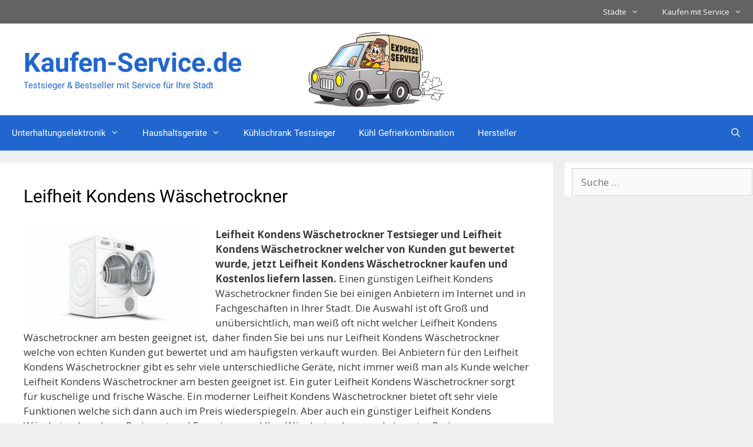

--- FILE ---
content_type: text/html; charset=UTF-8
request_url: https://kaufen-service.de/waeschetrockner/kondens-waeschetrockner/leifheit-kondens-waeschetrockner/
body_size: 17437
content:
<!DOCTYPE html>
<html lang="de">
<head>
	<meta charset="UTF-8">
	<link rel="profile" href="https://gmpg.org/xfn/11">
	<meta name='robots' content='index, follow, max-image-preview:large, max-snippet:-1, max-video-preview:-1' />

	<!-- This site is optimized with the Yoast SEO plugin v22.8 - https://yoast.com/wordpress/plugins/seo/ -->
	<title>Leifheit Kondens Wäschetrockner - Kaufen-Service.de</title>
	<meta name="description" content="Ladestationen, Wallboxen und Zubehör für Elektroautos, jetzt günstige Ladestationen kaufen und dein Elektroauto laden." />
	<link rel="canonical" href="https://kaufen-service.de/waeschetrockner/kondens-waeschetrockner/leifheit-kondens-waeschetrockner/" />
	<meta property="og:locale" content="de_DE" />
	<meta property="og:type" content="article" />
	<meta property="og:title" content="Leifheit Kondens Wäschetrockner - Kaufen-Service.de" />
	<meta property="og:description" content="Ladestationen, Wallboxen und Zubehör für Elektroautos, jetzt günstige Ladestationen kaufen und dein Elektroauto laden." />
	<meta property="og:url" content="https://kaufen-service.de/waeschetrockner/kondens-waeschetrockner/leifheit-kondens-waeschetrockner/" />
	<meta property="og:site_name" content="Kaufen-Service.de" />
	<meta name="twitter:card" content="summary_large_image" />
	<script type="application/ld+json" class="yoast-schema-graph">{"@context":"https://schema.org","@graph":[{"@type":"WebPage","@id":"https://kaufen-service.de/waeschetrockner/kondens-waeschetrockner/leifheit-kondens-waeschetrockner/","url":"https://kaufen-service.de/waeschetrockner/kondens-waeschetrockner/leifheit-kondens-waeschetrockner/","name":"Leifheit Kondens Wäschetrockner - Kaufen-Service.de","isPartOf":{"@id":"https://kaufen-service.de/#website"},"datePublished":"2019-11-28T09:20:40+00:00","dateModified":"2019-11-28T09:20:40+00:00","description":"Ladestationen, Wallboxen und Zubehör für Elektroautos, jetzt günstige Ladestationen kaufen und dein Elektroauto laden.","breadcrumb":{"@id":"https://kaufen-service.de/waeschetrockner/kondens-waeschetrockner/leifheit-kondens-waeschetrockner/#breadcrumb"},"inLanguage":"de","potentialAction":[{"@type":"ReadAction","target":["https://kaufen-service.de/waeschetrockner/kondens-waeschetrockner/leifheit-kondens-waeschetrockner/"]}]},{"@type":"BreadcrumbList","@id":"https://kaufen-service.de/waeschetrockner/kondens-waeschetrockner/leifheit-kondens-waeschetrockner/#breadcrumb","itemListElement":[{"@type":"ListItem","position":1,"name":"Startseite","item":"https://kaufen-service.de/"},{"@type":"ListItem","position":2,"name":"Günstige Wäschetrockner, Testsieger und Bestseller","item":"https://kaufen-service.de/waeschetrockner/"},{"@type":"ListItem","position":3,"name":"Kondens Wäschetrockner","item":"https://kaufen-service.de/waeschetrockner/kondens-waeschetrockner/"},{"@type":"ListItem","position":4,"name":"Leifheit Kondens Wäschetrockner"}]},{"@type":"WebSite","@id":"https://kaufen-service.de/#website","url":"https://kaufen-service.de/","name":"MobileWallbox.de","description":"Testsieger &amp; Bestseller mit Service für Ihre Stadt","potentialAction":[{"@type":"SearchAction","target":{"@type":"EntryPoint","urlTemplate":"https://kaufen-service.de/?s={search_term_string}"},"query-input":"required name=search_term_string"}],"inLanguage":"de"}]}</script>
	<!-- / Yoast SEO plugin. -->


<link rel="alternate" type="application/rss+xml" title="Kaufen-Service.de &raquo; Feed" href="https://kaufen-service.de/feed/" />
<link rel="alternate" type="application/rss+xml" title="Kaufen-Service.de &raquo; Kommentar-Feed" href="https://kaufen-service.de/comments/feed/" />
<script>
window._wpemojiSettings = {"baseUrl":"https:\/\/s.w.org\/images\/core\/emoji\/15.0.3\/72x72\/","ext":".png","svgUrl":"https:\/\/s.w.org\/images\/core\/emoji\/15.0.3\/svg\/","svgExt":".svg","source":{"concatemoji":"https:\/\/kaufen-service.de\/wp-includes\/js\/wp-emoji-release.min.js?ver=6.5.7"}};
/*! This file is auto-generated */
!function(i,n){var o,s,e;function c(e){try{var t={supportTests:e,timestamp:(new Date).valueOf()};sessionStorage.setItem(o,JSON.stringify(t))}catch(e){}}function p(e,t,n){e.clearRect(0,0,e.canvas.width,e.canvas.height),e.fillText(t,0,0);var t=new Uint32Array(e.getImageData(0,0,e.canvas.width,e.canvas.height).data),r=(e.clearRect(0,0,e.canvas.width,e.canvas.height),e.fillText(n,0,0),new Uint32Array(e.getImageData(0,0,e.canvas.width,e.canvas.height).data));return t.every(function(e,t){return e===r[t]})}function u(e,t,n){switch(t){case"flag":return n(e,"\ud83c\udff3\ufe0f\u200d\u26a7\ufe0f","\ud83c\udff3\ufe0f\u200b\u26a7\ufe0f")?!1:!n(e,"\ud83c\uddfa\ud83c\uddf3","\ud83c\uddfa\u200b\ud83c\uddf3")&&!n(e,"\ud83c\udff4\udb40\udc67\udb40\udc62\udb40\udc65\udb40\udc6e\udb40\udc67\udb40\udc7f","\ud83c\udff4\u200b\udb40\udc67\u200b\udb40\udc62\u200b\udb40\udc65\u200b\udb40\udc6e\u200b\udb40\udc67\u200b\udb40\udc7f");case"emoji":return!n(e,"\ud83d\udc26\u200d\u2b1b","\ud83d\udc26\u200b\u2b1b")}return!1}function f(e,t,n){var r="undefined"!=typeof WorkerGlobalScope&&self instanceof WorkerGlobalScope?new OffscreenCanvas(300,150):i.createElement("canvas"),a=r.getContext("2d",{willReadFrequently:!0}),o=(a.textBaseline="top",a.font="600 32px Arial",{});return e.forEach(function(e){o[e]=t(a,e,n)}),o}function t(e){var t=i.createElement("script");t.src=e,t.defer=!0,i.head.appendChild(t)}"undefined"!=typeof Promise&&(o="wpEmojiSettingsSupports",s=["flag","emoji"],n.supports={everything:!0,everythingExceptFlag:!0},e=new Promise(function(e){i.addEventListener("DOMContentLoaded",e,{once:!0})}),new Promise(function(t){var n=function(){try{var e=JSON.parse(sessionStorage.getItem(o));if("object"==typeof e&&"number"==typeof e.timestamp&&(new Date).valueOf()<e.timestamp+604800&&"object"==typeof e.supportTests)return e.supportTests}catch(e){}return null}();if(!n){if("undefined"!=typeof Worker&&"undefined"!=typeof OffscreenCanvas&&"undefined"!=typeof URL&&URL.createObjectURL&&"undefined"!=typeof Blob)try{var e="postMessage("+f.toString()+"("+[JSON.stringify(s),u.toString(),p.toString()].join(",")+"));",r=new Blob([e],{type:"text/javascript"}),a=new Worker(URL.createObjectURL(r),{name:"wpTestEmojiSupports"});return void(a.onmessage=function(e){c(n=e.data),a.terminate(),t(n)})}catch(e){}c(n=f(s,u,p))}t(n)}).then(function(e){for(var t in e)n.supports[t]=e[t],n.supports.everything=n.supports.everything&&n.supports[t],"flag"!==t&&(n.supports.everythingExceptFlag=n.supports.everythingExceptFlag&&n.supports[t]);n.supports.everythingExceptFlag=n.supports.everythingExceptFlag&&!n.supports.flag,n.DOMReady=!1,n.readyCallback=function(){n.DOMReady=!0}}).then(function(){return e}).then(function(){var e;n.supports.everything||(n.readyCallback(),(e=n.source||{}).concatemoji?t(e.concatemoji):e.wpemoji&&e.twemoji&&(t(e.twemoji),t(e.wpemoji)))}))}((window,document),window._wpemojiSettings);
</script>
<link rel='stylesheet' id='generate-fonts-css' href='https://kaufen-service.de/wp-content/uploads/fonts/424904a15f3470792a46950720832b5a/font.css?v=1667295599' media='all' />
<style id='wp-emoji-styles-inline-css'>

	img.wp-smiley, img.emoji {
		display: inline !important;
		border: none !important;
		box-shadow: none !important;
		height: 1em !important;
		width: 1em !important;
		margin: 0 0.07em !important;
		vertical-align: -0.1em !important;
		background: none !important;
		padding: 0 !important;
	}
</style>
<link rel='stylesheet' id='wp-block-library-css' href='https://kaufen-service.de/wp-includes/css/dist/block-library/style.min.css?ver=6.5.7' media='all' />
<style id='classic-theme-styles-inline-css'>
/*! This file is auto-generated */
.wp-block-button__link{color:#fff;background-color:#32373c;border-radius:9999px;box-shadow:none;text-decoration:none;padding:calc(.667em + 2px) calc(1.333em + 2px);font-size:1.125em}.wp-block-file__button{background:#32373c;color:#fff;text-decoration:none}
</style>
<style id='global-styles-inline-css'>
body{--wp--preset--color--black: #000000;--wp--preset--color--cyan-bluish-gray: #abb8c3;--wp--preset--color--white: #ffffff;--wp--preset--color--pale-pink: #f78da7;--wp--preset--color--vivid-red: #cf2e2e;--wp--preset--color--luminous-vivid-orange: #ff6900;--wp--preset--color--luminous-vivid-amber: #fcb900;--wp--preset--color--light-green-cyan: #7bdcb5;--wp--preset--color--vivid-green-cyan: #00d084;--wp--preset--color--pale-cyan-blue: #8ed1fc;--wp--preset--color--vivid-cyan-blue: #0693e3;--wp--preset--color--vivid-purple: #9b51e0;--wp--preset--gradient--vivid-cyan-blue-to-vivid-purple: linear-gradient(135deg,rgba(6,147,227,1) 0%,rgb(155,81,224) 100%);--wp--preset--gradient--light-green-cyan-to-vivid-green-cyan: linear-gradient(135deg,rgb(122,220,180) 0%,rgb(0,208,130) 100%);--wp--preset--gradient--luminous-vivid-amber-to-luminous-vivid-orange: linear-gradient(135deg,rgba(252,185,0,1) 0%,rgba(255,105,0,1) 100%);--wp--preset--gradient--luminous-vivid-orange-to-vivid-red: linear-gradient(135deg,rgba(255,105,0,1) 0%,rgb(207,46,46) 100%);--wp--preset--gradient--very-light-gray-to-cyan-bluish-gray: linear-gradient(135deg,rgb(238,238,238) 0%,rgb(169,184,195) 100%);--wp--preset--gradient--cool-to-warm-spectrum: linear-gradient(135deg,rgb(74,234,220) 0%,rgb(151,120,209) 20%,rgb(207,42,186) 40%,rgb(238,44,130) 60%,rgb(251,105,98) 80%,rgb(254,248,76) 100%);--wp--preset--gradient--blush-light-purple: linear-gradient(135deg,rgb(255,206,236) 0%,rgb(152,150,240) 100%);--wp--preset--gradient--blush-bordeaux: linear-gradient(135deg,rgb(254,205,165) 0%,rgb(254,45,45) 50%,rgb(107,0,62) 100%);--wp--preset--gradient--luminous-dusk: linear-gradient(135deg,rgb(255,203,112) 0%,rgb(199,81,192) 50%,rgb(65,88,208) 100%);--wp--preset--gradient--pale-ocean: linear-gradient(135deg,rgb(255,245,203) 0%,rgb(182,227,212) 50%,rgb(51,167,181) 100%);--wp--preset--gradient--electric-grass: linear-gradient(135deg,rgb(202,248,128) 0%,rgb(113,206,126) 100%);--wp--preset--gradient--midnight: linear-gradient(135deg,rgb(2,3,129) 0%,rgb(40,116,252) 100%);--wp--preset--font-size--small: 13px;--wp--preset--font-size--medium: 20px;--wp--preset--font-size--large: 36px;--wp--preset--font-size--x-large: 42px;--wp--preset--spacing--20: 0.44rem;--wp--preset--spacing--30: 0.67rem;--wp--preset--spacing--40: 1rem;--wp--preset--spacing--50: 1.5rem;--wp--preset--spacing--60: 2.25rem;--wp--preset--spacing--70: 3.38rem;--wp--preset--spacing--80: 5.06rem;--wp--preset--shadow--natural: 6px 6px 9px rgba(0, 0, 0, 0.2);--wp--preset--shadow--deep: 12px 12px 50px rgba(0, 0, 0, 0.4);--wp--preset--shadow--sharp: 6px 6px 0px rgba(0, 0, 0, 0.2);--wp--preset--shadow--outlined: 6px 6px 0px -3px rgba(255, 255, 255, 1), 6px 6px rgba(0, 0, 0, 1);--wp--preset--shadow--crisp: 6px 6px 0px rgba(0, 0, 0, 1);}:where(.is-layout-flex){gap: 0.5em;}:where(.is-layout-grid){gap: 0.5em;}body .is-layout-flex{display: flex;}body .is-layout-flex{flex-wrap: wrap;align-items: center;}body .is-layout-flex > *{margin: 0;}body .is-layout-grid{display: grid;}body .is-layout-grid > *{margin: 0;}:where(.wp-block-columns.is-layout-flex){gap: 2em;}:where(.wp-block-columns.is-layout-grid){gap: 2em;}:where(.wp-block-post-template.is-layout-flex){gap: 1.25em;}:where(.wp-block-post-template.is-layout-grid){gap: 1.25em;}.has-black-color{color: var(--wp--preset--color--black) !important;}.has-cyan-bluish-gray-color{color: var(--wp--preset--color--cyan-bluish-gray) !important;}.has-white-color{color: var(--wp--preset--color--white) !important;}.has-pale-pink-color{color: var(--wp--preset--color--pale-pink) !important;}.has-vivid-red-color{color: var(--wp--preset--color--vivid-red) !important;}.has-luminous-vivid-orange-color{color: var(--wp--preset--color--luminous-vivid-orange) !important;}.has-luminous-vivid-amber-color{color: var(--wp--preset--color--luminous-vivid-amber) !important;}.has-light-green-cyan-color{color: var(--wp--preset--color--light-green-cyan) !important;}.has-vivid-green-cyan-color{color: var(--wp--preset--color--vivid-green-cyan) !important;}.has-pale-cyan-blue-color{color: var(--wp--preset--color--pale-cyan-blue) !important;}.has-vivid-cyan-blue-color{color: var(--wp--preset--color--vivid-cyan-blue) !important;}.has-vivid-purple-color{color: var(--wp--preset--color--vivid-purple) !important;}.has-black-background-color{background-color: var(--wp--preset--color--black) !important;}.has-cyan-bluish-gray-background-color{background-color: var(--wp--preset--color--cyan-bluish-gray) !important;}.has-white-background-color{background-color: var(--wp--preset--color--white) !important;}.has-pale-pink-background-color{background-color: var(--wp--preset--color--pale-pink) !important;}.has-vivid-red-background-color{background-color: var(--wp--preset--color--vivid-red) !important;}.has-luminous-vivid-orange-background-color{background-color: var(--wp--preset--color--luminous-vivid-orange) !important;}.has-luminous-vivid-amber-background-color{background-color: var(--wp--preset--color--luminous-vivid-amber) !important;}.has-light-green-cyan-background-color{background-color: var(--wp--preset--color--light-green-cyan) !important;}.has-vivid-green-cyan-background-color{background-color: var(--wp--preset--color--vivid-green-cyan) !important;}.has-pale-cyan-blue-background-color{background-color: var(--wp--preset--color--pale-cyan-blue) !important;}.has-vivid-cyan-blue-background-color{background-color: var(--wp--preset--color--vivid-cyan-blue) !important;}.has-vivid-purple-background-color{background-color: var(--wp--preset--color--vivid-purple) !important;}.has-black-border-color{border-color: var(--wp--preset--color--black) !important;}.has-cyan-bluish-gray-border-color{border-color: var(--wp--preset--color--cyan-bluish-gray) !important;}.has-white-border-color{border-color: var(--wp--preset--color--white) !important;}.has-pale-pink-border-color{border-color: var(--wp--preset--color--pale-pink) !important;}.has-vivid-red-border-color{border-color: var(--wp--preset--color--vivid-red) !important;}.has-luminous-vivid-orange-border-color{border-color: var(--wp--preset--color--luminous-vivid-orange) !important;}.has-luminous-vivid-amber-border-color{border-color: var(--wp--preset--color--luminous-vivid-amber) !important;}.has-light-green-cyan-border-color{border-color: var(--wp--preset--color--light-green-cyan) !important;}.has-vivid-green-cyan-border-color{border-color: var(--wp--preset--color--vivid-green-cyan) !important;}.has-pale-cyan-blue-border-color{border-color: var(--wp--preset--color--pale-cyan-blue) !important;}.has-vivid-cyan-blue-border-color{border-color: var(--wp--preset--color--vivid-cyan-blue) !important;}.has-vivid-purple-border-color{border-color: var(--wp--preset--color--vivid-purple) !important;}.has-vivid-cyan-blue-to-vivid-purple-gradient-background{background: var(--wp--preset--gradient--vivid-cyan-blue-to-vivid-purple) !important;}.has-light-green-cyan-to-vivid-green-cyan-gradient-background{background: var(--wp--preset--gradient--light-green-cyan-to-vivid-green-cyan) !important;}.has-luminous-vivid-amber-to-luminous-vivid-orange-gradient-background{background: var(--wp--preset--gradient--luminous-vivid-amber-to-luminous-vivid-orange) !important;}.has-luminous-vivid-orange-to-vivid-red-gradient-background{background: var(--wp--preset--gradient--luminous-vivid-orange-to-vivid-red) !important;}.has-very-light-gray-to-cyan-bluish-gray-gradient-background{background: var(--wp--preset--gradient--very-light-gray-to-cyan-bluish-gray) !important;}.has-cool-to-warm-spectrum-gradient-background{background: var(--wp--preset--gradient--cool-to-warm-spectrum) !important;}.has-blush-light-purple-gradient-background{background: var(--wp--preset--gradient--blush-light-purple) !important;}.has-blush-bordeaux-gradient-background{background: var(--wp--preset--gradient--blush-bordeaux) !important;}.has-luminous-dusk-gradient-background{background: var(--wp--preset--gradient--luminous-dusk) !important;}.has-pale-ocean-gradient-background{background: var(--wp--preset--gradient--pale-ocean) !important;}.has-electric-grass-gradient-background{background: var(--wp--preset--gradient--electric-grass) !important;}.has-midnight-gradient-background{background: var(--wp--preset--gradient--midnight) !important;}.has-small-font-size{font-size: var(--wp--preset--font-size--small) !important;}.has-medium-font-size{font-size: var(--wp--preset--font-size--medium) !important;}.has-large-font-size{font-size: var(--wp--preset--font-size--large) !important;}.has-x-large-font-size{font-size: var(--wp--preset--font-size--x-large) !important;}
.wp-block-navigation a:where(:not(.wp-element-button)){color: inherit;}
:where(.wp-block-post-template.is-layout-flex){gap: 1.25em;}:where(.wp-block-post-template.is-layout-grid){gap: 1.25em;}
:where(.wp-block-columns.is-layout-flex){gap: 2em;}:where(.wp-block-columns.is-layout-grid){gap: 2em;}
.wp-block-pullquote{font-size: 1.5em;line-height: 1.6;}
</style>
<link rel='stylesheet' id='aalb_basics_css-css' href='https://kaufen-service.de/wp-content/plugins/amazon-associates-link-builder/css/aalb_basics.css?ver=1.9.3' media='all' />
<link rel='stylesheet' id='ccchildpagescss-css' href='https://kaufen-service.de/wp-content/plugins/cc-child-pages/includes/css/styles.css?ver=1.43' media='all' />
<link rel='stylesheet' id='ccchildpagesskincss-css' href='https://kaufen-service.de/wp-content/plugins/cc-child-pages/includes/css/skins.css?ver=1.43' media='all' />
<!--[if lt IE 8]>
<link rel='stylesheet' id='ccchildpagesiecss-css' href='https://kaufen-service.de/wp-content/plugins/cc-child-pages/includes/css/styles.ie.css?ver=1.43' media='all' />
<![endif]-->
<link rel='stylesheet' id='generate-style-grid-css' href='https://kaufen-service.de/wp-content/themes/generatepress/assets/css/unsemantic-grid.min.css?ver=3.0.3' media='all' />
<link rel='stylesheet' id='generate-style-css' href='https://kaufen-service.de/wp-content/themes/generatepress/assets/css/style.min.css?ver=3.0.3' media='all' />
<style id='generate-style-inline-css'>
body{background-color:#efefef;color:#3a3a3a;}a{color:#1e73be;}a:hover, a:focus, a:active{color:#000000;}body .grid-container{max-width:1280px;}.wp-block-group__inner-container{max-width:1280px;margin-left:auto;margin-right:auto;}.navigation-search{position:absolute;left:-99999px;pointer-events:none;visibility:hidden;z-index:20;width:100%;top:0;transition:opacity 100ms ease-in-out;opacity:0;}.navigation-search.nav-search-active{left:0;right:0;pointer-events:auto;visibility:visible;opacity:1;}.navigation-search input[type="search"]{outline:0;border:0;vertical-align:bottom;line-height:1;opacity:0.9;width:100%;z-index:20;border-radius:0;-webkit-appearance:none;height:60px;}.navigation-search input::-ms-clear{display:none;width:0;height:0;}.navigation-search input::-ms-reveal{display:none;width:0;height:0;}.navigation-search input::-webkit-search-decoration, .navigation-search input::-webkit-search-cancel-button, .navigation-search input::-webkit-search-results-button, .navigation-search input::-webkit-search-results-decoration{display:none;}.main-navigation li.search-item{z-index:21;}li.search-item.active{transition:opacity 100ms ease-in-out;}.nav-left-sidebar .main-navigation li.search-item.active,.nav-right-sidebar .main-navigation li.search-item.active{width:auto;display:inline-block;float:right;}.gen-sidebar-nav .navigation-search{top:auto;bottom:0;}body, button, input, select, textarea{font-family:"Open Sans", sans-serif;}body{line-height:1.5;}.entry-content > [class*="wp-block-"]:not(:last-child){margin-bottom:1.5em;}.main-title{font-family:"Roboto", sans-serif;font-size:45px;}.site-description{font-family:"Roboto", sans-serif;}.main-navigation a, .menu-toggle{font-family:"Roboto", sans-serif;}.main-navigation .main-nav ul ul li a{font-size:14px;}.widget-title{font-family:"Roboto", sans-serif;}.sidebar .widget, .footer-widgets .widget{font-size:17px;}h1{font-family:"Roboto", sans-serif;font-size:30px;}h2{font-family:"Roboto", sans-serif;font-weight:600;font-size:20px;}h3{font-weight:700;font-size:20px;}h4{font-size:15px;}h5{font-size:inherit;}.site-info{font-size:16px;}@media (max-width:768px){.main-title{font-size:30px;}h1{font-size:30px;}h2{font-size:25px;}}.top-bar{background-color:#636363;color:#ffffff;}.top-bar a{color:#ffffff;}.top-bar a:hover{color:#303030;}.site-header{background-color:#ffffff;color:#2166ce;}.site-header a{color:#3a3a3a;}.main-title a,.main-title a:hover{color:#2166ce;}.site-description{color:#2166ce;}.main-navigation,.main-navigation ul ul{background-color:#2166ce;}.main-navigation .main-nav ul li a,.menu-toggle, .main-navigation .menu-bar-items{color:#FFFFFF;}.main-navigation .main-nav ul li:hover > a,.main-navigation .main-nav ul li:focus > a, .main-navigation .main-nav ul li.sfHover > a, .main-navigation .menu-bar-item:hover > a, .main-navigation .menu-bar-item.sfHover > a{color:#FFFFFF;background-color:#117ad6;}button.menu-toggle:hover,button.menu-toggle:focus,.main-navigation .mobile-bar-items a,.main-navigation .mobile-bar-items a:hover,.main-navigation .mobile-bar-items a:focus{color:#FFFFFF;}.main-navigation .main-nav ul li[class*="current-menu-"] > a{color:#FFFFFF;background-color:#2166ce;}.main-navigation .main-nav ul li[class*="current-menu-"] > a:hover,.main-navigation .main-nav ul li[class*="current-menu-"].sfHover > a{color:#FFFFFF;background-color:#2166ce;}.navigation-search input[type="search"],.navigation-search input[type="search"]:active, .navigation-search input[type="search"]:focus, .main-navigation .main-nav ul li.search-item.active > a, .main-navigation .menu-bar-items .search-item.active > a{color:#FFFFFF;background-color:#117ad6;}.main-navigation ul ul{background-color:#2166ce;}.main-navigation .main-nav ul ul li a{color:#FFFFFF;}.main-navigation .main-nav ul ul li:hover > a,.main-navigation .main-nav ul ul li:focus > a,.main-navigation .main-nav ul ul li.sfHover > a{color:#FFFFFF;background-color:#117ad6;}.main-navigation .main-nav ul ul li[class*="current-menu-"] > a{color:#FFFFFF;background-color:#2166ce;}.main-navigation .main-nav ul ul li[class*="current-menu-"] > a:hover,.main-navigation .main-nav ul ul li[class*="current-menu-"].sfHover > a{color:#FFFFFF;background-color:#2166ce;}.separate-containers .inside-article, .separate-containers .comments-area, .separate-containers .page-header, .one-container .container, .separate-containers .paging-navigation, .inside-page-header{color:#3a3a3a;background-color:#FFFFFF;}.entry-header h1,.page-header h1{color:#000000;}.entry-title a{color:#1e72bd;}.entry-meta{color:#000000;}.entry-meta a{color:#666666;}.entry-meta a:hover{color:#1E73BE;}h1{color:#2166ce;}h2{color:#000000;}h3{color:#000000;}h4{color:#000000;}h5{color:#000000;}.sidebar .widget{color:#3a3a3a;background-color:#FFFFFF;}.sidebar .widget .widget-title{color:#000000;}.footer-widgets{color:#3a3a3a;background-color:#FFFFFF;}.footer-widgets a{color:#1e73be;}.footer-widgets a:hover{color:#000000;}.footer-widgets .widget-title{color:#000000;}.site-info{color:#ffffff;background-color:#222222;}.site-info a{color:#ffffff;}.site-info a:hover{color:#4295DD;}.footer-bar .widget_nav_menu .current-menu-item a{color:#4295DD;}input[type="text"],input[type="email"],input[type="url"],input[type="password"],input[type="search"],input[type="tel"],input[type="number"],textarea,select{color:#666666;background-color:#FAFAFA;border-color:#CCCCCC;}input[type="text"]:focus,input[type="email"]:focus,input[type="url"]:focus,input[type="password"]:focus,input[type="search"]:focus,input[type="tel"]:focus,input[type="number"]:focus,textarea:focus,select:focus{color:#666666;background-color:#FFFFFF;border-color:#BFBFBF;}button,html input[type="button"],input[type="reset"],input[type="submit"],a.button,a.wp-block-button__link:not(.has-background){color:#FFFFFF;background-color:#666666;}button:hover,html input[type="button"]:hover,input[type="reset"]:hover,input[type="submit"]:hover,a.button:hover,button:focus,html input[type="button"]:focus,input[type="reset"]:focus,input[type="submit"]:focus,a.button:focus,a.wp-block-button__link:not(.has-background):active,a.wp-block-button__link:not(.has-background):focus,a.wp-block-button__link:not(.has-background):hover{color:#FFFFFF;background-color:#606060;}a.generate-back-to-top{background-color:rgba( 0,0,0,0.4 );color:#ffffff;}a.generate-back-to-top:hover,a.generate-back-to-top:focus{background-color:rgba( 0,0,0,0.6 );color:#ffffff;}@media (max-width: 768px){.main-navigation .menu-bar-item:hover > a, .main-navigation .menu-bar-item.sfHover > a{background:none;color:#FFFFFF;}}.inside-top-bar{padding:10px;}.inside-header{padding:40px;}.entry-content .alignwide, body:not(.no-sidebar) .entry-content .alignfull{margin-left:-40px;width:calc(100% + 80px);max-width:calc(100% + 80px);}.rtl .menu-item-has-children .dropdown-menu-toggle{padding-left:20px;}.rtl .main-navigation .main-nav ul li.menu-item-has-children > a{padding-right:20px;}.widget-area .widget{padding:10px 1px 1px 12px;}.site-info{padding:20px;}@media (max-width:768px){.separate-containers .inside-article, .separate-containers .comments-area, .separate-containers .page-header, .separate-containers .paging-navigation, .one-container .site-content, .inside-page-header, .wp-block-group__inner-container{padding:30px;}.site-info{padding-right:10px;padding-left:10px;}.entry-content .alignwide, body:not(.no-sidebar) .entry-content .alignfull{margin-left:-30px;width:calc(100% + 60px);max-width:calc(100% + 60px);}}@media (max-width: 768px){.main-navigation .menu-toggle,.main-navigation .mobile-bar-items,.sidebar-nav-mobile:not(#sticky-placeholder){display:block;}.main-navigation ul,.gen-sidebar-nav{display:none;}[class*="nav-float-"] .site-header .inside-header > *{float:none;clear:both;}}
.site-header{background-image:url('http://kaufen-service.de/wp-content/uploads/2014/11/Kaufen-liefer-service.jpg');background-repeat:no-repeat;background-size:contain;background-position:center;}
.main-navigation.toggled .main-nav > ul{background-color: #2166ce}
</style>
<link rel='stylesheet' id='generate-mobile-style-css' href='https://kaufen-service.de/wp-content/themes/generatepress/assets/css/mobile.min.css?ver=3.0.3' media='all' />
<link rel='stylesheet' id='generate-font-icons-css' href='https://kaufen-service.de/wp-content/themes/generatepress/assets/css/components/font-icons.min.css?ver=3.0.3' media='all' />
<link rel='stylesheet' id='font-awesome-css' href='https://kaufen-service.de/wp-content/themes/generatepress/assets/css/components/font-awesome.min.css?ver=4.7' media='all' />
<link rel='stylesheet' id='aawp-styles-css' href='https://kaufen-service.de/wp-content/plugins/aawp/public/assets/css/styles.min.css?ver=3.9.0' media='all' />
<link rel='stylesheet' id='generate-secondary-nav-css' href='https://kaufen-service.de/wp-content/plugins/gp-premium/secondary-nav/functions/css/style.min.css?ver=2.4.1' media='all' />
<style id='generate-secondary-nav-inline-css'>
.secondary-navigation{background-color:#636363;}.secondary-navigation .main-nav ul li a,.secondary-navigation .menu-toggle,.secondary-menu-bar-items .menu-bar-item > a{color:#ffffff;}.secondary-navigation .secondary-menu-bar-items{color:#ffffff;}button.secondary-menu-toggle:hover,button.secondary-menu-toggle:focus{color:#ffffff;}.widget-area .secondary-navigation{margin-bottom:20px;}.secondary-navigation ul ul{background-color:#303030;top:auto;}.secondary-navigation .main-nav ul ul li a{color:#ffffff;}.secondary-navigation .main-nav ul li:not([class*="current-menu-"]):hover > a, .secondary-navigation .main-nav ul li:not([class*="current-menu-"]):focus > a, .secondary-navigation .main-nav ul li.sfHover:not([class*="current-menu-"]) > a, .secondary-menu-bar-items .menu-bar-item:hover > a{color:#ffffff;background-color:#303030;}.secondary-navigation .main-nav ul ul li:not([class*="current-menu-"]):hover > a,.secondary-navigation .main-nav ul ul li:not([class*="current-menu-"]):focus > a,.secondary-navigation .main-nav ul ul li.sfHover:not([class*="current-menu-"]) > a{color:#ffffff;background-color:#474747;}.secondary-navigation .main-nav ul li[class*="current-menu-"] > a{color:#222222;background-color:#ffffff;}.secondary-navigation .main-nav ul ul li[class*="current-menu-"] > a{color:#ffffff;background-color:#474747;}@media (max-width: 768px) {.secondary-menu-bar-items .menu-bar-item:hover > a{background: none;color: #ffffff;}}
</style>
<link rel='stylesheet' id='generate-secondary-nav-mobile-css' href='https://kaufen-service.de/wp-content/plugins/gp-premium/secondary-nav/functions/css/style-mobile.min.css?ver=2.4.1' media='all' />
<script src="https://kaufen-service.de/wp-includes/js/jquery/jquery.min.js?ver=3.7.1" id="jquery-core-js"></script>
<script src="https://kaufen-service.de/wp-includes/js/jquery/jquery-migrate.min.js?ver=3.4.1" id="jquery-migrate-js"></script>
<link rel="https://api.w.org/" href="https://kaufen-service.de/wp-json/" /><link rel="alternate" type="application/json" href="https://kaufen-service.de/wp-json/wp/v2/pages/16432" /><link rel="EditURI" type="application/rsd+xml" title="RSD" href="https://kaufen-service.de/xmlrpc.php?rsd" />
<meta name="generator" content="WordPress 6.5.7" />
<link rel='shortlink' href='https://kaufen-service.de/?p=16432' />
<link rel="alternate" type="application/json+oembed" href="https://kaufen-service.de/wp-json/oembed/1.0/embed?url=https%3A%2F%2Fkaufen-service.de%2Fwaeschetrockner%2Fkondens-waeschetrockner%2Fleifheit-kondens-waeschetrockner%2F" />
<link rel="alternate" type="text/xml+oembed" href="https://kaufen-service.de/wp-json/oembed/1.0/embed?url=https%3A%2F%2Fkaufen-service.de%2Fwaeschetrockner%2Fkondens-waeschetrockner%2Fleifheit-kondens-waeschetrockner%2F&#038;format=xml" />
<style type="text/css">.aawp .aawp-tb__row--highlight{background-color:#256aaf;}.aawp .aawp-tb__row--highlight{color:#256aaf;}.aawp .aawp-tb__row--highlight a{color:#256aaf;}</style><meta name="viewport" content="width=device-width, initial-scale=1"></head>

<body class="page-template-default page page-id-16432 page-child parent-pageid-16374 wp-embed-responsive aawp-custom post-image-aligned-center secondary-nav-above-header secondary-nav-aligned-right sticky-menu-fade right-sidebar nav-below-header separate-containers fluid-header active-footer-widgets-0 nav-search-enabled nav-aligned-left header-aligned-left dropdown-hover" itemtype="https://schema.org/WebPage" itemscope>
	<a class="screen-reader-text skip-link" href="#content" title="Zum Inhalt springen">Zum Inhalt springen</a>			<nav id="secondary-navigation" class="secondary-navigation" itemtype="https://schema.org/SiteNavigationElement" itemscope="itemscope">
				<div class="inside-navigation grid-container grid-parent">
										<button class="menu-toggle secondary-menu-toggle">
						<span class="mobile-menu">Menu</span>					</button>
					<div class="main-nav"><ul id="menu-hauptmenue" class=" secondary-menu sf-menu"><li id="menu-item-32" class="menu-item menu-item-type-custom menu-item-object-custom menu-item-has-children menu-item-32"><a>Städte<span role="presentation" class="dropdown-menu-toggle"></span></a>
<ul class="sub-menu">
	<li id="menu-item-260" class="menu-item menu-item-type-post_type menu-item-object-page menu-item-260"><a href="https://kaufen-service.de/dortmund/">Dortmund</a></li>
	<li id="menu-item-261" class="menu-item menu-item-type-post_type menu-item-object-page menu-item-261"><a href="https://kaufen-service.de/duesseldorf/">Düsseldorf</a></li>
	<li id="menu-item-263" class="menu-item menu-item-type-post_type menu-item-object-page menu-item-263"><a href="https://kaufen-service.de/hamburg/">Hamburg</a></li>
	<li id="menu-item-33" class="menu-item menu-item-type-post_type menu-item-object-page menu-item-33"><a href="https://kaufen-service.de/velbert/">Velbert</a></li>
	<li id="menu-item-262" class="menu-item menu-item-type-post_type menu-item-object-page menu-item-262"><a href="https://kaufen-service.de/frankfurt/">Frankfurt</a></li>
	<li id="menu-item-264" class="menu-item menu-item-type-post_type menu-item-object-page menu-item-264"><a href="https://kaufen-service.de/koeln/">Köln</a></li>
	<li id="menu-item-267" class="menu-item menu-item-type-post_type menu-item-object-page menu-item-267"><a href="https://kaufen-service.de/berlin/">Berlin</a></li>
	<li id="menu-item-266" class="menu-item menu-item-type-post_type menu-item-object-page menu-item-266"><a href="https://kaufen-service.de/aachen/">Aachen</a></li>
	<li id="menu-item-268" class="menu-item menu-item-type-post_type menu-item-object-page menu-item-268"><a href="https://kaufen-service.de/bielefeld/">Bielefeld</a></li>
	<li id="menu-item-269" class="menu-item menu-item-type-post_type menu-item-object-page menu-item-269"><a href="https://kaufen-service.de/bochum/">Bochum</a></li>
	<li id="menu-item-271" class="menu-item menu-item-type-post_type menu-item-object-page menu-item-271"><a href="https://kaufen-service.de/bremen/">Bremen</a></li>
	<li id="menu-item-270" class="menu-item menu-item-type-post_type menu-item-object-page menu-item-270"><a href="https://kaufen-service.de/bonn/">Bonn</a></li>
	<li id="menu-item-272" class="menu-item menu-item-type-post_type menu-item-object-page menu-item-272"><a href="https://kaufen-service.de/dresden/">Dresden</a></li>
	<li id="menu-item-273" class="menu-item menu-item-type-post_type menu-item-object-page menu-item-273"><a href="https://kaufen-service.de/duisburg/">Duisburg</a></li>
	<li id="menu-item-275" class="menu-item menu-item-type-post_type menu-item-object-page menu-item-275"><a href="https://kaufen-service.de/leipzig/">Leipzig</a></li>
	<li id="menu-item-274" class="menu-item menu-item-type-post_type menu-item-object-page menu-item-274"><a href="https://kaufen-service.de/hannover/">Hannover</a></li>
	<li id="menu-item-276" class="menu-item menu-item-type-post_type menu-item-object-page menu-item-276"><a href="https://kaufen-service.de/muenchen/">München</a></li>
	<li id="menu-item-277" class="menu-item menu-item-type-post_type menu-item-object-page menu-item-277"><a href="https://kaufen-service.de/nuernberg/">Nürnberg</a></li>
	<li id="menu-item-278" class="menu-item menu-item-type-post_type menu-item-object-page menu-item-278"><a href="https://kaufen-service.de/stuttgart/">Stuttgart</a></li>
	<li id="menu-item-279" class="menu-item menu-item-type-post_type menu-item-object-page menu-item-279"><a href="https://kaufen-service.de/wuppertal/">Wuppertal</a></li>
	<li id="menu-item-778" class="menu-item menu-item-type-post_type menu-item-object-page menu-item-778"><a href="https://kaufen-service.de/witten/">Witten</a></li>
</ul>
</li>
<li id="menu-item-24" class="menu-item menu-item-type-post_type menu-item-object-page menu-item-home menu-item-has-children menu-item-24"><a href="https://kaufen-service.de/">Kaufen mit Service<span role="presentation" class="dropdown-menu-toggle"></span></a>
<ul class="sub-menu">
	<li id="menu-item-18021" class="menu-item menu-item-type-post_type menu-item-object-page menu-item-18021"><a href="https://kaufen-service.de/impressum/">Impressum</a></li>
	<li id="menu-item-18020" class="menu-item menu-item-type-post_type menu-item-object-page menu-item-18020"><a href="https://kaufen-service.de/datenschutzerklaerung/">Datenschutzerklärung</a></li>
</ul>
</li>
</ul></div>				</div><!-- .inside-navigation -->
			</nav><!-- #secondary-navigation -->
					<header id="masthead" class="site-header" itemtype="https://schema.org/WPHeader" itemscope>
			<div class="inside-header grid-container grid-parent">
				<div class="site-branding">
						<p class="main-title" itemprop="headline">
					<a href="https://kaufen-service.de/" rel="home">
						Kaufen-Service.de
					</a>
				</p>
						<p class="site-description" itemprop="description">
					Testsieger & Bestseller mit Service für Ihre Stadt
				</p>
					</div>			</div>
		</header>
				<nav id="site-navigation" class="main-navigation sub-menu-right" itemtype="https://schema.org/SiteNavigationElement" itemscope>
			<div class="inside-navigation grid-container grid-parent">
				<form method="get" class="search-form navigation-search" action="https://kaufen-service.de/">
					<input type="search" class="search-field" value="" name="s" title="Suchen" />
				</form>		<div class="mobile-bar-items">
						<span class="search-item">
				<a aria-label="Suchleiste öffnen" href="#">
									</a>
			</span>
		</div>
						<button class="menu-toggle" aria-controls="primary-menu" aria-expanded="false">
					<span class="mobile-menu">Menü</span>				</button>
				<div id="primary-menu" class="main-nav"><ul id="menu-produkte" class=" menu sf-menu"><li id="menu-item-16858" class="menu-item menu-item-type-custom menu-item-object-custom menu-item-has-children menu-item-16858"><a href="#">Unterhaltungselektronik<span role="presentation" class="dropdown-menu-toggle"></span></a>
<ul class="sub-menu">
	<li id="menu-item-9496" class="menu-item menu-item-type-post_type menu-item-object-page menu-item-has-children menu-item-9496"><a href="https://kaufen-service.de/fernseher-kaufen/">Fernseher<span role="presentation" class="dropdown-menu-toggle"></span></a>
	<ul class="sub-menu">
		<li id="menu-item-16885" class="menu-item menu-item-type-post_type menu-item-object-page menu-item-16885"><a href="https://kaufen-service.de/fernseher-kaufen/zoll-groessen/">Zoll Größen</a></li>
		<li id="menu-item-16906" class="menu-item menu-item-type-post_type menu-item-object-page menu-item-16906"><a href="https://kaufen-service.de/fernseher-kaufen/hersteller/">Hersteller</a></li>
	</ul>
</li>
</ul>
</li>
<li id="menu-item-15413" class="menu-item menu-item-type-custom menu-item-object-custom menu-item-has-children menu-item-15413"><a href="#">Haushaltsgeräte<span role="presentation" class="dropdown-menu-toggle"></span></a>
<ul class="sub-menu">
	<li id="menu-item-9499" class="menu-item menu-item-type-post_type menu-item-object-page menu-item-has-children menu-item-9499"><a href="https://kaufen-service.de/waschmaschine-kaufen/">Waschmaschine<span role="presentation" class="dropdown-menu-toggle"></span></a>
	<ul class="sub-menu">
		<li id="menu-item-13937" class="menu-item menu-item-type-post_type menu-item-object-page menu-item-13937"><a href="https://kaufen-service.de/waschmaschinen/">Bestseller &#038; Testsieger</a></li>
		<li id="menu-item-14330" class="menu-item menu-item-type-post_type menu-item-object-page menu-item-14330"><a href="https://kaufen-service.de/waschmaschine-kaufen/hersteller-liste/">Hersteller Liste</a></li>
		<li id="menu-item-14375" class="menu-item menu-item-type-post_type menu-item-object-page menu-item-14375"><a href="https://kaufen-service.de/waschmaschine-kaufen/umdrehungen/">Waschmaschinen Umdrehungen</a></li>
		<li id="menu-item-14958" class="menu-item menu-item-type-post_type menu-item-object-page menu-item-14958"><a href="https://kaufen-service.de/waschmaschine-kaufen/fassungsvermoegen/">Fassungsvermögen Kg</a></li>
	</ul>
</li>
	<li id="menu-item-16604" class="menu-item menu-item-type-post_type menu-item-object-page menu-item-has-children menu-item-16604"><a href="https://kaufen-service.de/geschirrspueler/">Geschirrspüler<span role="presentation" class="dropdown-menu-toggle"></span></a>
	<ul class="sub-menu">
		<li id="menu-item-16608" class="menu-item menu-item-type-post_type menu-item-object-page menu-item-16608"><a href="https://kaufen-service.de/geschirrspueler/hersteller/">Hersteller Übersicht</a></li>
		<li id="menu-item-16659" class="menu-item menu-item-type-post_type menu-item-object-page menu-item-16659"><a href="https://kaufen-service.de/geschirrspueler/einbau-geschirrspueler/">Einbau Geschirrspüler</a></li>
		<li id="menu-item-16660" class="menu-item menu-item-type-post_type menu-item-object-page menu-item-16660"><a href="https://kaufen-service.de/geschirrspueler/unterbau-geschirrspueler/">Unterbau Geschirrspüler</a></li>
	</ul>
</li>
	<li id="menu-item-16331" class="menu-item menu-item-type-post_type menu-item-object-page current-page-ancestor menu-item-has-children menu-item-16331"><a href="https://kaufen-service.de/waeschetrockner/">Wäschetrockner<span role="presentation" class="dropdown-menu-toggle"></span></a>
	<ul class="sub-menu">
		<li id="menu-item-16336" class="menu-item menu-item-type-post_type menu-item-object-page menu-item-16336"><a href="https://kaufen-service.de/waeschetrockner/hersteller/">Hersteller</a></li>
		<li id="menu-item-16382" class="menu-item menu-item-type-post_type menu-item-object-page menu-item-16382"><a href="https://kaufen-service.de/waeschetrockner/elektrische-waeschetrockner/">Elektrische Wäschetrockner</a></li>
		<li id="menu-item-16383" class="menu-item menu-item-type-post_type menu-item-object-page menu-item-16383"><a href="https://kaufen-service.de/waeschetrockner/abluft-waeschetrockner/">Abluft Wäschetrockner</a></li>
		<li id="menu-item-16384" class="menu-item menu-item-type-post_type menu-item-object-page current-page-ancestor menu-item-16384"><a href="https://kaufen-service.de/waeschetrockner/kondens-waeschetrockner/">Kondens Wäschetrockner</a></li>
	</ul>
</li>
</ul>
</li>
<li id="menu-item-15416" class="menu-item menu-item-type-post_type menu-item-object-page menu-item-15416"><a href="https://kaufen-service.de/kuehlschrank-testsieger/">Kühlschrank Testsieger</a></li>
<li id="menu-item-15422" class="menu-item menu-item-type-post_type menu-item-object-page menu-item-15422"><a href="https://kaufen-service.de/kuehl-gefrierkombination/">Kühl Gefrierkombination</a></li>
<li id="menu-item-15429" class="menu-item menu-item-type-post_type menu-item-object-page menu-item-15429"><a href="https://kaufen-service.de/hersteller/">Hersteller</a></li>
<li class="search-item menu-item-align-right"><a aria-label="Suchleiste öffnen" href="#"></a></li></ul></div>			</div>
		</nav>
		
	<div id="page" class="site grid-container container hfeed grid-parent">
				<div id="content" class="site-content">
			
	<div id="primary" class="content-area grid-parent mobile-grid-100 grid-75 tablet-grid-75">
		<main id="main" class="site-main">
			
<article id="post-16432" class="post-16432 page type-page status-publish" itemtype="https://schema.org/CreativeWork" itemscope>
	<div class="inside-article">
		
			<header class="entry-header">
				<h1 class="entry-title" itemprop="headline">Leifheit Kondens Wäschetrockner</h1>			</header>

			
		<div class="entry-content" itemprop="text">
			<p><strong><img fetchpriority="high" decoding="async" class="alignleft wp-image-16328 size-medium" title="Wäschetrockner Hersteller Leifheit Kondens Wäschetrockner" src="https://kaufen-service.de/wp-content/uploads/2019/11/w%C3%A4schetrockner-300x169.jpg" alt="Wäschetrockner Hersteller Leifheit Kondens Wäschetrockner" width="300" height="169" srcset="https://kaufen-service.de/wp-content/uploads/2019/11/wäschetrockner-300x169.jpg 300w, https://kaufen-service.de/wp-content/uploads/2019/11/wäschetrockner-1024x576.jpg 1024w, https://kaufen-service.de/wp-content/uploads/2019/11/wäschetrockner-768x432.jpg 768w, https://kaufen-service.de/wp-content/uploads/2019/11/wäschetrockner.jpg 1500w" sizes="(max-width: 300px) 100vw, 300px">Leifheit Kondens Wäschetrockner Testsieger und Leifheit Kondens Wäschetrockner welcher von Kunden gut bewertet wurde, jetzt Leifheit Kondens Wäschetrockner kaufen und Kostenlos liefern lassen. </strong>Einen günstigen Leifheit Kondens Wäschetrockner finden Sie bei einigen Anbietern im Internet und in Fachgeschäften in Ihrer Stadt. Die Auswahl ist oft Groß und unübersichtlich, man weiß oft nicht welcher Leifheit Kondens Wäschetrockner am besten geeignet ist,  daher finden Sie bei uns nur Leifheit Kondens Wäschetrockner welche von echten Kunden gut bewertet und am häufigsten verkauft wurden. Bei Anbietern für den Leifheit Kondens Wäschetrockner gibt es sehr viele unterschiedliche Geräte, nicht immer weiß man als Kunde welcher Leifheit Kondens Wäschetrockner am besten geeignet ist. Ein guter Leifheit Kondens Wäschetrockner sorgt für kuschelige und frische Wäsche. Ein moderner Leifheit Kondens Wäschetrockner bietet oft sehr viele Funktionen welche sich dann auch im Preis wiederspiegeln. Aber auch ein günstiger Leifheit Kondens Wäschetrockner kann Preiswert und Energieparend Ihre Wäsche trocknen und ein gutes Preis, Leistungsverhältnis bieten.</p>
<div class="lwptoc lwptoc-light lwptoc-notInherit" data-smooth-scroll="1" data-smooth-scroll-offset="24"><div class="lwptoc_i">    <div class="lwptoc_header">
        <b class="lwptoc_title" style="font-weight:800;">Inhalts Übersicht</b>            </div>
<div class="lwptoc_items lwptoc_items-visible" style="font-size:100%;">
    <div class="lwptoc_itemWrap"><div class="lwptoc_item">    <a href="#Leifheit_Kondens_Waschetrockner_-_unser_Bestseller_und_Tesstsieger">
                <span class="lwptoc_item_label">Leifheit Kondens Wäschetrockner – unser Bestseller und Tesstsieger</span>
    </a>
    </div><div class="lwptoc_item">    <a href="#Top_10_Leifheit_Kondens_Waschetrockner_Bestseller_und_Testsieger">
                <span class="lwptoc_item_label">Top 10 Leifheit Kondens Wäschetrockner, Bestseller und Testsieger</span>
    </a>
    </div><div class="lwptoc_item">    <a href="#Kostenlose_Lieferung_des_Leifheit_Kondens_Waschetrockner">
                <span class="lwptoc_item_label">Kostenlose Lieferung des Leifheit Kondens Wäschetrockner</span>
    </a>
    </div></div></div>
</div></div>
<p>Damit Sie den besten Leifheit Kondens Wäschetrockner für sich finden erstellen wir für Sie eine Übersicht für die am besten von Kunden bewerteten Leifheit Kondens Wäschetrockner. So finden Sie genau den Leifheit Kondens Wäschetrockner welcher am besten für Sie geeignet ist und können aufgrund der Erfahrungen von anderen Kunden profitieren und das beste Gerät auswählen. In einem Elektrofachgeschäft wie Mediamarkt, Saturn oder dem Lokalen Handel für Leifheit Kondens Wäschetrockner, kann ein Verkäufer viel erzählen, ob seine Aussage dann auch korrekt ist weiß man leider oft nicht. Bei uns finden Sie ausschließlich Leifheit Kondens Wäschetrockner welche von Kunden gekauft und gut Bewertet wurden.</p>
<h2><span id="Leifheit_Kondens_Waschetrockner_-_unser_Bestseller_und_Tesstsieger">Leifheit Kondens Wäschetrockner – unser Bestseller und Tesstsieger</span></h2>
<p>Das Top Angebot für Leifheit Kondens Wäschetrockner welche von vielen Kunden getestet, bewertet und am meisten gekauft wurde.</p>

<div class="aawp">

            
            
<div class="aawp-product aawp-product--horizontal aawp-product--css-adjust-image-large aawp-product--bestseller aawp-product--ribbon" data-aawp-product-id="B0CD7M2VXY" data-aawp-product-title="Telefunken T-11-400-W Kondenstrockner / 7kg Trockner mit 15 Programmen Startzeitvorwahl Knitterschutz &amp; reversierenden Trommelbewegungen weiß" data-aawp-click-tracking="true">

    
    <div class="aawp-product__thumb">
        <a class="aawp-product__image-link" href="https://www.amazon.de/dp/B0CD7M2VXY?tag=waschmaschine0a-21&amp;linkCode=osi&amp;th=1&amp;psc=1&amp;keywords=Leifheit%20Kondens%20W%C3%A4schetrockner" title="Telefunken T-11-400-W Kondenstrockner / 7kg Trockner mit 15 Programmen, Startzeitvorwahl, Knitterschutz &amp; reversierenden Trommelbewegungen, weiß" rel="nofollow" target="_blank">
            <img decoding="async" class="aawp-product__image" src="https://m.media-amazon.com/images/I/41p-ZdX3EHL.jpg" alt="Telefunken T-11-400-W Kondenstrockner / 7kg Trockner mit 15 Programmen, Startzeitvorwahl, Knitterschutz &amp; reversierenden Trommelbewegungen, weiß"></a>

                    <div class="aawp-product__rating">
                <a class="aawp-star-rating aawp-star-rating--large aawp-star-rating--v2" href="https://www.amazon.de/dp/B0CD7M2VXY?tag=waschmaschine0a-21&amp;linkCode=osi&amp;th=1&amp;psc=1&amp;keywords=Leifheit%20Kondens%20W%C3%A4schetrockner" title="Bewertungen auf Amazon" rel="nofollow" target="_blank"><span style="width: 90%;"></span></a>
                                    <div class="aawp-product__reviews">519 Bewertungen</div>
                            </div>
            </div>

    <div class="aawp-product__content">
        <a class="aawp-product__title" href="https://www.amazon.de/dp/B0CD7M2VXY?tag=waschmaschine0a-21&amp;linkCode=osi&amp;th=1&amp;psc=1&amp;keywords=Leifheit%20Kondens%20W%C3%A4schetrockner" title="Telefunken T-11-400-W Kondenstrockner / 7kg Trockner mit 15 Programmen, Startzeitvorwahl, Knitterschutz &amp; reversierenden Trommelbewegungen, weiß" rel="nofollow" target="_blank">
            Telefunken T-11-400-W Kondenstrockner / 7kg Trockner mit 15 Programmen, Startzeitvorwahl, Knitterschutz &amp; reversierenden Trommelbewegungen, weiß        </a>
        <div class="aawp-product__description">
            <ul><li>Freistehender Kondens Wäschetrockner (Frontlader) in weiß mit 7 kg Fassungsvermögen und 15 Programmen</li><li>Kondensationseffizienzklasse D - Luftschallemission 65 dB(A) - Energieverbrauch 276 kWh/100 Zyklen - Energieeffizienzklasse G</li><li>Features: LED-Display - Startzeitvorwahl - Trommelbeleuchtung - Trommelreversierung - Knitterschutz - Restlaufanzeige - Kindersicherung - Extra große Tür (Ø 47 cm)</li><li>Programme: Baumwolle Extratrocken - Baumwolle Schranktrocken - Baumwolle Bügelfeucht - Pflegeleicht Schranktrocken - Pflegeleicht Bügelfeucht - Feinwäsche - Mix - Babykleidung - Zeitprogramm - Jeans - Auffrischen - Schnell 29 Min. - Hemden/Blusen 12 Min. - Sport - Wolle Auffrischen</li><li>Gerätemaße (H x B x T): 84,5 x 59,6 x 52,3 cm - Gewicht: 30,5 kg</li></ul></div>
    </div>

    <div class="aawp-product__footer">

        <div class="aawp-product__pricing">
            
                            <span class="aawp-product__price aawp-product__price--current">349,99 EUR</span>
            
            <a class="aawp-check-prime" href="https://www.amazon.de/gp/prime/?tag=waschmaschine0a-21" title="Amazon Prime" rel="nofollow" target="_blank"></a>        </div>

                <a class="aawp-button aawp-button--buy aawp-button aawp-button--blue rounded aawp-button--icon aawp-button--icon-black" href="https://www.amazon.de/dp/B0CD7M2VXY?tag=waschmaschine0a-21&amp;linkCode=osi&amp;th=1&amp;psc=1&amp;keywords=Leifheit%20Kondens%20W%C3%A4schetrockner" title="Zum Angebot" target="_blank" rel="nofollow">Zum Angebot</a>
            </div>

</div>

    
</div>

<h2><span id="Top_10_Leifheit_Kondens_Waschetrockner_Bestseller_und_Testsieger">Top 10 Leifheit Kondens Wäschetrockner, Bestseller und Testsieger</span></h2>
<p>Die Bestsellerliste der Top 10 Leifheit Kondens Wäschetrockner wird aus Kundenbewertungen der <strong>am meisten gekauften Leifheit Kondens Wäschetrockner</strong> von Kunden auf Amazon ermittelt. Je besser der Leifheit Kondens Wäschetrockner von Kunden bewertet wurde um so höher wird der Leifheit Kondens Wäschetrockner in unseren Top 10 dargestellt. Besonders günstige Angebote oder preisreduzierte Leifheit Kondens Wäschetrockner werden in den Top 10 gekennzeichnet. Diese Angebote sollte man besonders beachten da sich der Preis täglich wieder verändern kann. Unsere top 10 Bestenliste für Leifheit Kondens Wäschetrockner wird Automatisch erstellt und aktualisiert, daher sehen Sie immer die am häufigsten verkauften Leifheit Kondens Wäschetrockner auf Amazon und von anderen Online Shops.</p>

<div class="aawp">

            
            
<div class="aawp-product aawp-product--horizontal aawp-product--css-adjust-image-large aawp-product--bestseller aawp-product--ribbon" data-aawp-product-id="B0CD7M2VXY" data-aawp-product-title="Telefunken T-11-400-W Kondenstrockner / 7kg Trockner mit 15 Programmen Startzeitvorwahl Knitterschutz &amp; reversierenden Trommelbewegungen weiß" data-aawp-click-tracking="true">

    <span class="aawp-product__ribbon aawp-product__ribbon--bestseller">Bestseller Nr. 1</span>
    <div class="aawp-product__thumb">
        <a class="aawp-product__image-link" href="https://www.amazon.de/dp/B0CD7M2VXY?tag=waschmaschine0a-21&amp;linkCode=osi&amp;th=1&amp;psc=1&amp;keywords=Leifheit%20Kondens%20W%C3%A4schetrockner" title="Telefunken T-11-400-W Kondenstrockner / 7kg Trockner mit 15 Programmen, Startzeitvorwahl, Knitterschutz &amp; reversierenden Trommelbewegungen, weiß" rel="nofollow" target="_blank">
            <img decoding="async" class="aawp-product__image" src="https://m.media-amazon.com/images/I/41p-ZdX3EHL.jpg" alt="Telefunken T-11-400-W Kondenstrockner / 7kg Trockner mit 15 Programmen, Startzeitvorwahl, Knitterschutz &amp; reversierenden Trommelbewegungen, weiß"></a>

                    <div class="aawp-product__rating">
                <a class="aawp-star-rating aawp-star-rating--large aawp-star-rating--v2" href="https://www.amazon.de/dp/B0CD7M2VXY?tag=waschmaschine0a-21&amp;linkCode=osi&amp;th=1&amp;psc=1&amp;keywords=Leifheit%20Kondens%20W%C3%A4schetrockner" title="Bewertungen auf Amazon" rel="nofollow" target="_blank"><span style="width: 90%;"></span></a>
                                    <div class="aawp-product__reviews">519 Bewertungen</div>
                            </div>
            </div>

    <div class="aawp-product__content">
        <a class="aawp-product__title" href="https://www.amazon.de/dp/B0CD7M2VXY?tag=waschmaschine0a-21&amp;linkCode=osi&amp;th=1&amp;psc=1&amp;keywords=Leifheit%20Kondens%20W%C3%A4schetrockner" title="Telefunken T-11-400-W Kondenstrockner / 7kg Trockner mit 15 Programmen, Startzeitvorwahl, Knitterschutz &amp; reversierenden Trommelbewegungen, weiß" rel="nofollow" target="_blank">
            Telefunken T-11-400-W Kondenstrockner / 7kg Trockner mit 15 Programmen, Startzeitvorwahl, Knitterschutz &amp; reversierenden Trommelbewegungen, weiß        </a>
        <div class="aawp-product__description">
            <ul><li>Freistehender Kondens Wäschetrockner (Frontlader) in weiß mit 7 kg Fassungsvermögen und 15 Programmen</li><li>Kondensationseffizienzklasse D - Luftschallemission 65 dB(A) - Energieverbrauch 276 kWh/100 Zyklen - Energieeffizienzklasse G</li><li>Features: LED-Display - Startzeitvorwahl - Trommelbeleuchtung - Trommelreversierung - Knitterschutz - Restlaufanzeige - Kindersicherung - Extra große Tür (Ø 47 cm)</li><li>Programme: Baumwolle Extratrocken - Baumwolle Schranktrocken - Baumwolle Bügelfeucht - Pflegeleicht Schranktrocken - Pflegeleicht Bügelfeucht - Feinwäsche - Mix - Babykleidung - Zeitprogramm - Jeans - Auffrischen - Schnell 29 Min. - Hemden/Blusen 12 Min. - Sport - Wolle Auffrischen</li><li>Gerätemaße (H x B x T): 84,5 x 59,6 x 52,3 cm - Gewicht: 30,5 kg</li></ul></div>
    </div>

    <div class="aawp-product__footer">

        <div class="aawp-product__pricing">
            
                            <span class="aawp-product__price aawp-product__price--current">349,99 EUR</span>
            
            <a class="aawp-check-prime" href="https://www.amazon.de/gp/prime/?tag=waschmaschine0a-21" title="Amazon Prime" rel="nofollow" target="_blank"></a>        </div>

                <a class="aawp-button aawp-button--buy aawp-button aawp-button--blue rounded aawp-button--icon aawp-button--icon-black" href="https://www.amazon.de/dp/B0CD7M2VXY?tag=waschmaschine0a-21&amp;linkCode=osi&amp;th=1&amp;psc=1&amp;keywords=Leifheit%20Kondens%20W%C3%A4schetrockner" title="Zum Angebot" target="_blank" rel="nofollow">Zum Angebot</a>
            </div>

</div>

            
            
<div class="aawp-product aawp-product--horizontal aawp-product--css-adjust-image-large aawp-product--bestseller aawp-product--ribbon" data-aawp-product-id="B0B3X8VZH2" data-aawp-product-title="Beko B5T4824IF bPRO 500 Wäschetrockner 8 kg Frontlader Wärmepumpentrockner allergikergeeignet 15 Programme Dampffunktion Knitterschutz Silent-Programm AquaWave Schontrommel Weiß" data-aawp-click-tracking="true">

    <span class="aawp-product__ribbon aawp-product__ribbon--bestseller">Bestseller Nr. 2</span>
    <div class="aawp-product__thumb">
        <a class="aawp-product__image-link" href="https://www.amazon.de/dp/B0B3X8VZH2?tag=waschmaschine0a-21&amp;linkCode=osi&amp;th=1&amp;psc=1&amp;keywords=Leifheit%20Kondens%20W%C3%A4schetrockner" title="Beko B5T4824IF bPRO 500 Wäschetrockner, 8 kg, Frontlader Wärmepumpentrockner, allergikergeeignet, 15 Programme, Dampffunktion, Knitterschutz, Silent-Programm, AquaWave Schontrommel, Weiß" rel="nofollow" target="_blank">
            <img decoding="async" class="aawp-product__image" src="https://m.media-amazon.com/images/I/31GVpyeEHEL.jpg" alt="Beko B5T4824IF bPRO 500 Wäschetrockner, 8 kg, Frontlader Wärmepumpentrockner, allergikergeeignet, 15 Programme, Dampffunktion, Knitterschutz, Silent-Programm, AquaWave Schontrommel, Weiß"></a>

            </div>

    <div class="aawp-product__content">
        <a class="aawp-product__title" href="https://www.amazon.de/dp/B0B3X8VZH2?tag=waschmaschine0a-21&amp;linkCode=osi&amp;th=1&amp;psc=1&amp;keywords=Leifheit%20Kondens%20W%C3%A4schetrockner" title="Beko B5T4824IF bPRO 500 Wäschetrockner, 8 kg, Frontlader Wärmepumpentrockner, allergikergeeignet, 15 Programme, Dampffunktion, Knitterschutz, Silent-Programm, AquaWave Schontrommel, Weiß" rel="nofollow" target="_blank">
            Beko B5T4824IF bPRO 500 Wäschetrockner, 8 kg, Frontlader Wärmepumpentrockner, allergikergeeignet, 15 Programme, Dampffunktion, Knitterschutz, Silent-Programm, AquaWave Schontrommel, Weiß        </a>
        <div class="aawp-product__description">
            <ul><li>Mit der IronFinish-Funktion wird Wasser und Dampf zum idealen Zeitpunkt bei idealer Temperatur auf die Kleidung aufgebracht, um zerknitterte Stoffe zu glätten.</li><li>Der Kondenstrockner mit Wärmepumpentechnologie bietet mit 15 Programmen die optimale Pflege für alle Textilien. Dank der Spezialprogramme Hygiene Trocknen und Hygiene Auffrischen werden Viren erfolgreich eliminiert.</li><li>Durch das spezielle Trommeldesign AquaWave wird die Wäsche sehr sanft und wellenförmig in der Trommel bewegt. Hierdurch ist eine besonders schonende Trocknung möglich.</li><li>Der bürstenlose ProSmart Inverter Motor arbeitet über die Drehzahlanpassung des Motors. Je nach Einstellung, kann der ProSmart Inverter Motor bis zu acht verschiedene Geschwindigkeiten annehmen und somit für die benötigte Leistung mit weniger produzierter Energie auskommen.</li><li>Mit dem Silent Programm können deine Familie und du eine erholsame Nachtruhe genießen, während der Trockner flüsterleise läuft.</li></ul></div>
    </div>

    <div class="aawp-product__footer">

        <div class="aawp-product__pricing">
            
                            <span class="aawp-product__price aawp-product__price--current">499,00 EUR</span>
            
            <a class="aawp-check-prime" href="https://www.amazon.de/gp/prime/?tag=waschmaschine0a-21" title="Amazon Prime" rel="nofollow" target="_blank"></a>        </div>

                <a class="aawp-button aawp-button--buy aawp-button aawp-button--blue rounded aawp-button--icon aawp-button--icon-black" href="https://www.amazon.de/dp/B0B3X8VZH2?tag=waschmaschine0a-21&amp;linkCode=osi&amp;th=1&amp;psc=1&amp;keywords=Leifheit%20Kondens%20W%C3%A4schetrockner" title="Zum Angebot" target="_blank" rel="nofollow">Zum Angebot</a>
            </div>

</div>

            
            
<div class="aawp-product aawp-product--horizontal aawp-product--ribbon aawp-product--sale aawp-product--css-adjust-image-large aawp-product--bestseller" data-aawp-product-id="B0D7HRWGSF" data-aawp-product-title="Telefunken T-11-400-DI Kondenstrockner / 7kg Trockner mit 15 Programmen Startzeitvorwahl Knitterschutz &amp; reversierenden Trommelbewegungen dark-inox" data-aawp-click-tracking="true">

    <span class="aawp-product__ribbon aawp-product__ribbon--sale">Angebot</span><span class="aawp-product__ribbon aawp-product__ribbon--bestseller">Bestseller Nr. 3</span>
    <div class="aawp-product__thumb">
        <a class="aawp-product__image-link" href="https://www.amazon.de/dp/B0D7HRWGSF?tag=waschmaschine0a-21&amp;linkCode=osi&amp;th=1&amp;psc=1&amp;keywords=Leifheit%20Kondens%20W%C3%A4schetrockner" title="Telefunken T-11-400-DI Kondenstrockner / 7kg Trockner mit 15 Programmen, Startzeitvorwahl, Knitterschutz &amp; reversierenden Trommelbewegungen, dark-inox" rel="nofollow" target="_blank">
            <img decoding="async" class="aawp-product__image" src="https://m.media-amazon.com/images/I/31S-XjBcsAL.jpg" alt="Telefunken T-11-400-DI Kondenstrockner / 7kg Trockner mit 15 Programmen, Startzeitvorwahl, Knitterschutz &amp; reversierenden Trommelbewegungen, dark-inox"></a>

            </div>

    <div class="aawp-product__content">
        <a class="aawp-product__title" href="https://www.amazon.de/dp/B0D7HRWGSF?tag=waschmaschine0a-21&amp;linkCode=osi&amp;th=1&amp;psc=1&amp;keywords=Leifheit%20Kondens%20W%C3%A4schetrockner" title="Telefunken T-11-400-DI Kondenstrockner / 7kg Trockner mit 15 Programmen, Startzeitvorwahl, Knitterschutz &amp; reversierenden Trommelbewegungen, dark-inox" rel="nofollow" target="_blank">
            Telefunken T-11-400-DI Kondenstrockner / 7kg Trockner mit 15 Programmen, Startzeitvorwahl, Knitterschutz &amp; reversierenden Trommelbewegungen, dark-inox        </a>
        <div class="aawp-product__description">
            <ul><li>Freistehender Kondens Wäschetrockner (Frontlader) in darkinox mit 7 kg Fassungsvermögen und 15 Programmen</li><li>Kondensationseffizienzklasse D - Luftschallemission 65 dB(A) - Energieverbrauch 276 kWh/100 Zyklen - Energieeffizienzklasse G</li><li>Features: LED-Display - Startzeitvorwahl - Trommelbeleuchtung - Trommelreversierung - Knitterschutz - Restlaufanzeige - Kindersicherung - Extra große Tür (Ø 47 cm)</li><li>Programme: Baumwolle Extratrocken - Baumwolle Schranktrocken - Baumwolle Bügelfeucht - Pflegeleicht Schranktrocken - Pflegeleicht Bügelfeucht - Feinwäsche - Mix - Babykleidung - Zeitprogramm - Jeans - Auffrischen - Schnell 29 Min. - Hemden/Blusen 12 Min. - Sport - Wolle Auffrischen</li><li>Gerätemaße (H x B x T): 84,5 x 59,6 x 52,3 cm - Gewicht: 30,5 kg</li></ul></div>
    </div>

    <div class="aawp-product__footer">

        <div class="aawp-product__pricing">
                                                <span class="aawp-product__price aawp-product__price--old">359,99 EUR</span>
                                                    <span class="aawp-product__price aawp-product__price--saved">−10,00 EUR</span>
                            
                            <span class="aawp-product__price aawp-product__price--current">349,99 EUR</span>
            
            <a class="aawp-check-prime" href="https://www.amazon.de/gp/prime/?tag=waschmaschine0a-21" title="Amazon Prime" rel="nofollow" target="_blank"></a>        </div>

                <a class="aawp-button aawp-button--buy aawp-button aawp-button--blue rounded aawp-button--icon aawp-button--icon-black" href="https://www.amazon.de/dp/B0D7HRWGSF?tag=waschmaschine0a-21&amp;linkCode=osi&amp;th=1&amp;psc=1&amp;keywords=Leifheit%20Kondens%20W%C3%A4schetrockner" title="Zum Angebot" target="_blank" rel="nofollow">Zum Angebot</a>
            </div>

</div>

            
            
<div class="aawp-product aawp-product--horizontal aawp-product--ribbon aawp-product--sale aawp-product--css-adjust-image-large aawp-product--bestseller" data-aawp-product-id="B076BNFV9D" data-aawp-product-title="Beko DC 7130 N Kondenstrockner 7 kg G100 Elektronische Feuchtemessung Automatischer Knitterschutz AquaWave-Schontrommel 15 Programme Express Programm" data-aawp-click-tracking="true">

    <span class="aawp-product__ribbon aawp-product__ribbon--sale">Angebot</span><span class="aawp-product__ribbon aawp-product__ribbon--bestseller">Bestseller Nr. 4</span>
    <div class="aawp-product__thumb">
        <a class="aawp-product__image-link" href="https://www.amazon.de/dp/B076BNFV9D?tag=waschmaschine0a-21&amp;linkCode=osi&amp;th=1&amp;psc=1&amp;keywords=Leifheit%20Kondens%20W%C3%A4schetrockner" title="Beko DC 7130 N Kondenstrockner, 7 kg, G100, Elektronische Feuchtemessung, Automatischer Knitterschutz, AquaWave-Schontrommel, 15 Programme, Express Programm" rel="nofollow" target="_blank">
            <img decoding="async" class="aawp-product__image" src="https://m.media-amazon.com/images/I/31BsrAMFRTL.jpg" alt="Beko DC 7130 N Kondenstrockner, 7 kg, G100, Elektronische Feuchtemessung, Automatischer Knitterschutz, AquaWave-Schontrommel, 15 Programme, Express Programm"></a>

            </div>

    <div class="aawp-product__content">
        <a class="aawp-product__title" href="https://www.amazon.de/dp/B076BNFV9D?tag=waschmaschine0a-21&amp;linkCode=osi&amp;th=1&amp;psc=1&amp;keywords=Leifheit%20Kondens%20W%C3%A4schetrockner" title="Beko DC 7130 N Kondenstrockner, 7 kg, G100, Elektronische Feuchtemessung, Automatischer Knitterschutz, AquaWave-Schontrommel, 15 Programme, Express Programm" rel="nofollow" target="_blank">
            Beko DC 7130 N Kondenstrockner, 7 kg, G100, Elektronische Feuchtemessung, Automatischer Knitterschutz, AquaWave-Schontrommel, 15 Programme, Express Programm        </a>
        <div class="aawp-product__description">
            <ul><li>Durch das spezielle Trommeldesign AquaWave wird die Wäsche sehr sanft und wellenförmig in der Trommel bewegt. Hierdurch ist eine besonders schonende Trocknung möglich.</li><li>Beim automatischen Knitterschutz wird die Wäsche durch schonende Trommelbewegungen sanft aufgelockert. Dies sorgt für frische und knitterfreie Wäsche, auch ohne nachträgliches Bügeln.</li><li>Alle Beko Wäschetrockner arbeiten mit reversierenden Trommelbewegungen, die zu einem gleichmäßigen Trocknungsergebnis und zu verringerter Knitterbildung führen.</li><li>Mit 7 kg Beladungskapazität ist der DC 7130 N der ideale Partner für einen Ein- bis Zwei-Personen-Haushalt. Aber auch kleine Familien werden viel Freude mit dieser Ausführung haben. Der Kondenstrockner verfügt zudem über eine Kindersicherung.</li><li>15 Programme: Baby Protect, 10 min, 60 min, Auffrischen, Jeans, Sport, 30 min, Pflegeleicht Bügeltrocken, Pflegeleicht Schranktrocken, Koch-/Buntwäsche Schranktrocken, Koch-/Buntwäsche Bügeltrocken, Koch-/Buntwäsche Extratrocken, Schonprogramm / Hemden, Koch-/Buntwäsche Schranktrocken Plus, Express 14'</li></ul></div>
    </div>

    <div class="aawp-product__footer">

        <div class="aawp-product__pricing">
                                                <span class="aawp-product__price aawp-product__price--old">411,50 EUR</span>
                                                    <span class="aawp-product__price aawp-product__price--saved">−153,64 EUR</span>
                            
                            <span class="aawp-product__price aawp-product__price--current">257,86 EUR</span>
            
            <a class="aawp-check-prime" href="https://www.amazon.de/gp/prime/?tag=waschmaschine0a-21" title="Amazon Prime" rel="nofollow" target="_blank"></a>        </div>

                <a class="aawp-button aawp-button--buy aawp-button aawp-button--blue rounded aawp-button--icon aawp-button--icon-black" href="https://www.amazon.de/dp/B076BNFV9D?tag=waschmaschine0a-21&amp;linkCode=osi&amp;th=1&amp;psc=1&amp;keywords=Leifheit%20Kondens%20W%C3%A4schetrockner" title="Zum Angebot" target="_blank" rel="nofollow">Zum Angebot</a>
            </div>

</div>

            
            
<div class="aawp-product aawp-product--horizontal aawp-product--ribbon aawp-product--sale aawp-product--css-adjust-image-large aawp-product--bestseller" data-aawp-product-id="B0029F1Q66" data-aawp-product-title="Leifheit Trockennetz Sensitive Air Trockengestell zum Trocknen von feinen Stoffen Trocknungsnetz inklusive individueller Befestigungsmöglichkeit" data-aawp-click-tracking="true">

    <span class="aawp-product__ribbon aawp-product__ribbon--sale">Angebot</span><span class="aawp-product__ribbon aawp-product__ribbon--bestseller">Bestseller Nr. 5</span>
    <div class="aawp-product__thumb">
        <a class="aawp-product__image-link" href="https://www.amazon.de/dp/B0029F1Q66?tag=waschmaschine0a-21&amp;linkCode=osi&amp;th=1&amp;psc=1&amp;keywords=Leifheit%20Kondens%20W%C3%A4schetrockner" title="Leifheit Trockennetz Sensitive Air, Trockengestell zum Trocknen von feinen Stoffen, Trocknungsnetz inklusive individueller Befestigungsmöglichkeit" rel="nofollow" target="_blank">
            <img decoding="async" class="aawp-product__image" src="https://m.media-amazon.com/images/I/31NAgJsq0tL.jpg" alt="Leifheit Trockennetz Sensitive Air, Trockengestell zum Trocknen von feinen Stoffen, Trocknungsnetz inklusive individueller Befestigungsmöglichkeit"></a>

            </div>

    <div class="aawp-product__content">
        <a class="aawp-product__title" href="https://www.amazon.de/dp/B0029F1Q66?tag=waschmaschine0a-21&amp;linkCode=osi&amp;th=1&amp;psc=1&amp;keywords=Leifheit%20Kondens%20W%C3%A4schetrockner" title="Leifheit Trockennetz Sensitive Air, Trockengestell zum Trocknen von feinen Stoffen, Trocknungsnetz inklusive individueller Befestigungsmöglichkeit" rel="nofollow" target="_blank">
            Leifheit Trockennetz Sensitive Air, Trockengestell zum Trocknen von feinen Stoffen, Trocknungsnetz inklusive individueller Befestigungsmöglichkeit        </a>
        <div class="aawp-product__description">
            <ul><li>Schonendes Trocknen - Mithilfe des Leifheit Trockennetz Sensitive Air wird Feinwäsche ohne Abdrücke oder Verformungen getrocknet</li><li>Einfach Nutzung - Das Trockengestell von Leifheit kann ganz einfach auf dem Standtrockner oder für separates Trocknen auf der Badewanne oder einem Tisch befestigt werden</li><li>Hochwertiges Material - durch besonders strapazierfähigen, feinen Stoff hat das Trocknungsnetz eine besonders lange Lebensdauer</li><li>Praktischer Lieferumfang - Leifheit Trockennetz Sensitive Air, zum Trocknen von hochwertigen, feinen Stoffen, einfache Befestigung auf Trockner, Tisch oder Badewanne, Artikelnummer 72408</li></ul></div>
    </div>

    <div class="aawp-product__footer">

        <div class="aawp-product__pricing">
                                                <span class="aawp-product__price aawp-product__price--old">11,99 EUR</span>
                                                    <span class="aawp-product__price aawp-product__price--saved">−2,50 EUR</span>
                            
                            <span class="aawp-product__price aawp-product__price--current">9,49 EUR</span>
            
                    </div>

                <a class="aawp-button aawp-button--buy aawp-button aawp-button--blue rounded aawp-button--icon aawp-button--icon-black" href="https://www.amazon.de/dp/B0029F1Q66?tag=waschmaschine0a-21&amp;linkCode=osi&amp;th=1&amp;psc=1&amp;keywords=Leifheit%20Kondens%20W%C3%A4schetrockner" title="Zum Angebot" target="_blank" rel="nofollow">Zum Angebot</a>
            </div>

</div>

            
            
<div class="aawp-product aawp-product--horizontal aawp-product--ribbon aawp-product--sale aawp-product--css-adjust-image-large aawp-product--bestseller" data-aawp-product-id="B0B3N754X8" data-aawp-product-title="Hoover H-DRY 300 Lite Kondenstrockner / 9 kg/Smarte Bedienung mit NFC-Technologie/AquaVision-Kondenswasserbehälter/Weiß/Modell  HLE C9DE-84" data-aawp-click-tracking="true">

    <span class="aawp-product__ribbon aawp-product__ribbon--sale">Angebot</span><span class="aawp-product__ribbon aawp-product__ribbon--bestseller">Bestseller Nr. 6</span>
    <div class="aawp-product__thumb">
        <a class="aawp-product__image-link" href="https://www.amazon.de/dp/B0B3N754X8?tag=waschmaschine0a-21&amp;linkCode=osi&amp;th=1&amp;psc=1&amp;keywords=Leifheit%20Kondens%20W%C3%A4schetrockner" title="Hoover H-DRY 300 Lite Kondenstrockner / 9 kg/Smarte Bedienung mit NFC-Technologie/AquaVision-Kondenswasserbehälter/Weiß/Modell: HLE C9DE-84" rel="nofollow" target="_blank">
            <img decoding="async" class="aawp-product__image" src="https://m.media-amazon.com/images/I/41ovHlrgPUL.jpg" alt="Hoover H-DRY 300 Lite Kondenstrockner / 9 kg/Smarte Bedienung mit NFC-Technologie/AquaVision-Kondenswasserbehälter/Weiß/Modell: HLE C9DE-84"></a>

            </div>

    <div class="aawp-product__content">
        <a class="aawp-product__title" href="https://www.amazon.de/dp/B0B3N754X8?tag=waschmaschine0a-21&amp;linkCode=osi&amp;th=1&amp;psc=1&amp;keywords=Leifheit%20Kondens%20W%C3%A4schetrockner" title="Hoover H-DRY 300 Lite Kondenstrockner / 9 kg/Smarte Bedienung mit NFC-Technologie/AquaVision-Kondenswasserbehälter/Weiß/Modell: HLE C9DE-84" rel="nofollow" target="_blank">
            Hoover H-DRY 300 Lite Kondenstrockner / 9 kg/Smarte Bedienung mit NFC-Technologie/AquaVision-Kondenswasserbehälter/Weiß/Modell: HLE C9DE-84        </a>
        <div class="aawp-product__description">
            <ul><li>Füllmenge 1-9 kg</li><li>Smarte Bedienung mit NFC-Technologie</li><li>AquaVision-Kondenswasserbehälter mit optischer Füllanzeige direkt im Bullauge</li><li>Deutsche Bedienblende</li><li>Produktabmessungen unverpackt (HxBxT): 85 x 59,6 x 58,5 cm</li></ul></div>
    </div>

    <div class="aawp-product__footer">

        <div class="aawp-product__pricing">
                                                <span class="aawp-product__price aawp-product__price--old">367,99 EUR</span>
                                                    <span class="aawp-product__price aawp-product__price--saved">−74,66 EUR</span>
                            
                            <span class="aawp-product__price aawp-product__price--current">293,33 EUR</span>
            
            <a class="aawp-check-prime" href="https://www.amazon.de/gp/prime/?tag=waschmaschine0a-21" title="Amazon Prime" rel="nofollow" target="_blank"></a>        </div>

                <a class="aawp-button aawp-button--buy aawp-button aawp-button--blue rounded aawp-button--icon aawp-button--icon-black" href="https://www.amazon.de/dp/B0B3N754X8?tag=waschmaschine0a-21&amp;linkCode=osi&amp;th=1&amp;psc=1&amp;keywords=Leifheit%20Kondens%20W%C3%A4schetrockner" title="Zum Angebot" target="_blank" rel="nofollow">Zum Angebot</a>
            </div>

</div>

            
            
<div class="aawp-product aawp-product--horizontal aawp-product--css-adjust-image-large aawp-product--bestseller aawp-product--ribbon" data-aawp-product-id="B0DWFV3HG1" data-aawp-product-title="Beko BM3T39230W Wäschetrockner 9 kg Frontlader Wärmepumpentrockner 15 Programme Sensortrocknung Säulenfähig Aquawave Schontrommel Weiß" data-aawp-click-tracking="true">

    <span class="aawp-product__ribbon aawp-product__ribbon--bestseller">Bestseller Nr. 7</span>
    <div class="aawp-product__thumb">
        <a class="aawp-product__image-link" href="https://www.amazon.de/dp/B0DWFV3HG1?tag=waschmaschine0a-21&amp;linkCode=osi&amp;th=1&amp;psc=1&amp;keywords=Leifheit%20Kondens%20W%C3%A4schetrockner" title="Beko BM3T39230W Wäschetrockner, 9 kg, Frontlader Wärmepumpentrockner, 15 Programme, Sensortrocknung, Säulenfähig, Aquawave Schontrommel, Weiß" rel="nofollow" target="_blank">
            <img decoding="async" class="aawp-product__image" src="https://m.media-amazon.com/images/I/41ZPQlKltQL.jpg" alt="Beko BM3T39230W Wäschetrockner, 9 kg, Frontlader Wärmepumpentrockner, 15 Programme, Sensortrocknung, Säulenfähig, Aquawave Schontrommel, Weiß"></a>

            </div>

    <div class="aawp-product__content">
        <a class="aawp-product__title" href="https://www.amazon.de/dp/B0DWFV3HG1?tag=waschmaschine0a-21&amp;linkCode=osi&amp;th=1&amp;psc=1&amp;keywords=Leifheit%20Kondens%20W%C3%A4schetrockner" title="Beko BM3T39230W Wäschetrockner, 9 kg, Frontlader Wärmepumpentrockner, 15 Programme, Sensortrocknung, Säulenfähig, Aquawave Schontrommel, Weiß" rel="nofollow" target="_blank">
            Beko BM3T39230W Wäschetrockner, 9 kg, Frontlader Wärmepumpentrockner, 15 Programme, Sensortrocknung, Säulenfähig, Aquawave Schontrommel, Weiß        </a>
        <div class="aawp-product__description">
            <ul><li>Wärmepumpentechnik: im Vergleich zu konventionellen Trocknern arbeitet die Wärmepumpe bei gleicher Leistung auf einem niedrigeren Temperaturniveau und spart im Vergleich zu konventionellen Kondensationstrocknern signifikante Energiemengen ein</li><li>Durch das spezielle Trommeldesign AquaWave wird die Wäsche sehr sanft und wellenförmig in der Trommel bewegt. Hierdurch ist eine besonders schonende Trocknung möglich.</li><li>Mit 15 Programmen findest du für jedes Kleidungsstück die passende Pflege. Dank unserer Spezialprogramme wie dem Hygiene Trocknen werden Viren erfolgreich eliminiert.</li><li>Der Beko BM3T39230W Wärmepumpentrockner ist mit 9 kg Beladungskapazität ideal für Haushalte, die große Wäschemengen zu bewältigen haben.</li><li>Beim automatischen Knitterschutz wird die Wäsche durch schonende Trommelbewegungen sanft aufgelockert. Dies sorgt für frische und knitterfreie Wäsche, auch ohne nachträgliches Bügeln.</li></ul></div>
    </div>

    <div class="aawp-product__footer">

        <div class="aawp-product__pricing">
            
                            <span class="aawp-product__price aawp-product__price--current">449,00 EUR</span>
            
            <a class="aawp-check-prime" href="https://www.amazon.de/gp/prime/?tag=waschmaschine0a-21" title="Amazon Prime" rel="nofollow" target="_blank"></a>        </div>

                <a class="aawp-button aawp-button--buy aawp-button aawp-button--blue rounded aawp-button--icon aawp-button--icon-black" href="https://www.amazon.de/dp/B0DWFV3HG1?tag=waschmaschine0a-21&amp;linkCode=osi&amp;th=1&amp;psc=1&amp;keywords=Leifheit%20Kondens%20W%C3%A4schetrockner" title="Zum Angebot" target="_blank" rel="nofollow">Zum Angebot</a>
            </div>

</div>

            
            
<div class="aawp-product aawp-product--horizontal aawp-product--css-adjust-image-large aawp-product--bestseller aawp-product--ribbon" data-aawp-product-id="B0BSX9N42W" data-aawp-product-title="Beko B3T32491 Wäschetrockner 9 kg Frontlader Wärmepumpentrockner 15 Programme Sensortrocknung Dampffunktion Silent-Programm Allergikergeeignet Säulenfähig Aquawave Schontrommel Weiß" data-aawp-click-tracking="true">

    <span class="aawp-product__ribbon aawp-product__ribbon--bestseller">Bestseller Nr. 8</span>
    <div class="aawp-product__thumb">
        <a class="aawp-product__image-link" href="https://www.amazon.de/dp/B0BSX9N42W?tag=waschmaschine0a-21&amp;linkCode=osi&amp;th=1&amp;psc=1&amp;keywords=Leifheit%20Kondens%20W%C3%A4schetrockner" title="Beko B3T32491 Wäschetrockner, 9 kg, Frontlader Wärmepumpentrockner, 15 Programme, Sensortrocknung, Dampffunktion, Silent-Programm, Allergikergeeignet, Säulenfähig, Aquawave Schontrommel, Weiß" rel="nofollow" target="_blank">
            <img decoding="async" class="aawp-product__image" src="https://m.media-amazon.com/images/I/41x3k+5xc7L.jpg" alt="Beko B3T32491 Wäschetrockner, 9 kg, Frontlader Wärmepumpentrockner, 15 Programme, Sensortrocknung, Dampffunktion, Silent-Programm, Allergikergeeignet, Säulenfähig, Aquawave Schontrommel, Weiß"></a>

            </div>

    <div class="aawp-product__content">
        <a class="aawp-product__title" href="https://www.amazon.de/dp/B0BSX9N42W?tag=waschmaschine0a-21&amp;linkCode=osi&amp;th=1&amp;psc=1&amp;keywords=Leifheit%20Kondens%20W%C3%A4schetrockner" title="Beko B3T32491 Wäschetrockner, 9 kg, Frontlader Wärmepumpentrockner, 15 Programme, Sensortrocknung, Dampffunktion, Silent-Programm, Allergikergeeignet, Säulenfähig, Aquawave Schontrommel, Weiß" rel="nofollow" target="_blank">
            Beko B3T32491 Wäschetrockner, 9 kg, Frontlader Wärmepumpentrockner, 15 Programme, Sensortrocknung, Dampffunktion, Silent-Programm, Allergikergeeignet, Säulenfähig, Aquawave Schontrommel, Weiß        </a>
        <div class="aawp-product__description">
            <ul><li>Wärmepumpentechnik: im Vergleich zu konventionellen Trocknern arbeitet die Wärmepumpe bei gleicher Leistung auf einem niedrigeren Temperaturniveau und spart im Vergleich zu konventionellen Kondensationstrocknern signifikante Energiemengen ein</li><li>Allergikergeeignet: sorge dich nicht um den Hygiene-Aspekt deiner Wäsche, denn dank der Spezialprogramme Hygiene Trocknen und Hygiene Auffrischen werden Viren und Bakterien erfolgreich eliminiert</li><li>SteamCure: Genieße perfekt erfrischte Kleidung mit der SteamCure-Technologie von Beko; mit der Kraft des Dampfes entfernt SteamCure effektiv Gerüche und Falten aus der Kleidung</li><li>Filter: dank des kombinierten Filtermechanismus muss der Kondensator nur noch zwei Mal pro Jahr gereinigt werden; die eingebaute Displayanzeige erinnert Dich automatisch, wenn die Reinigung erfolgen sollte</li><li>Leise: mit dem Silent Programm können deine Familie und du eine erholsame Nachtruhe genießen, während der Trockner flüsterleise läuft.</li></ul></div>
    </div>

    <div class="aawp-product__footer">

        <div class="aawp-product__pricing">
            
                            <span class="aawp-product__price aawp-product__price--current">484,99 EUR</span>
            
            <a class="aawp-check-prime" href="https://www.amazon.de/gp/prime/?tag=waschmaschine0a-21" title="Amazon Prime" rel="nofollow" target="_blank"></a>        </div>

                <a class="aawp-button aawp-button--buy aawp-button aawp-button--blue rounded aawp-button--icon aawp-button--icon-black" href="https://www.amazon.de/dp/B0BSX9N42W?tag=waschmaschine0a-21&amp;linkCode=osi&amp;th=1&amp;psc=1&amp;keywords=Leifheit%20Kondens%20W%C3%A4schetrockner" title="Zum Angebot" target="_blank" rel="nofollow">Zum Angebot</a>
            </div>

</div>

            
            
<div class="aawp-product aawp-product--horizontal aawp-product--css-adjust-image-large aawp-product--bestseller aawp-product--ribbon" data-aawp-product-id="B0FX23T2FC" data-aawp-product-title="Midea Wärmepumpentrockner V3 series 10 kg Energieklasse D mit Wärmepumpentechnologie UV-Licht für hygienische Reinheit Knitterschutz LED-Display Startzeitvorwahl,Schnelltrocknen,MDV3EH100D,Weiß" data-aawp-click-tracking="true">

    <span class="aawp-product__ribbon aawp-product__ribbon--bestseller">Bestseller Nr. 9</span>
    <div class="aawp-product__thumb">
        <a class="aawp-product__image-link" href="https://www.amazon.de/dp/B0FX23T2FC?tag=waschmaschine0a-21&amp;linkCode=osi&amp;th=1&amp;psc=1&amp;keywords=Leifheit%20Kondens%20W%C3%A4schetrockner" title="Midea Wärmepumpentrockner V3 series, 10 kg, Energieklasse D mit Wärmepumpentechnologie, UV-Licht für hygienische Reinheit, Knitterschutz, LED-Display, Startzeitvorwahl,Schnelltrocknen,MDV3EH100D,Weiß" rel="nofollow" target="_blank">
            <img decoding="async" class="aawp-product__image" src="https://m.media-amazon.com/images/I/41FS-wCTLiL.jpg" alt="Midea Wärmepumpentrockner V3 series, 10 kg, Energieklasse D mit Wärmepumpentechnologie, UV-Licht für hygienische Reinheit, Knitterschutz, LED-Display, Startzeitvorwahl,Schnelltrocknen,MDV3EH100D,Weiß"></a>

            </div>

    <div class="aawp-product__content">
        <a class="aawp-product__title" href="https://www.amazon.de/dp/B0FX23T2FC?tag=waschmaschine0a-21&amp;linkCode=osi&amp;th=1&amp;psc=1&amp;keywords=Leifheit%20Kondens%20W%C3%A4schetrockner" title="Midea Wärmepumpentrockner V3 series, 10 kg, Energieklasse D mit Wärmepumpentechnologie, UV-Licht für hygienische Reinheit, Knitterschutz, LED-Display, Startzeitvorwahl,Schnelltrocknen,MDV3EH100D,Weiß" rel="nofollow" target="_blank">
            Midea Wärmepumpentrockner V3 series, 10 kg, Energieklasse D mit Wärmepumpentechnologie, UV-Licht für hygienische Reinheit, Knitterschutz, LED-Display, Startzeitvorwahl,Schnelltrocknen,MDV3EH100D,Weiß        </a>
        <div class="aawp-product__description">
            <ul><li>ENERGIESPARENDE WÄRMEPUMPENTECHNOLOGIE: Energieeffizienzklasse D, Schonen Sie Ihren Geldbeutel und die Umwelt. Die moderne Wärmepumpentechnologie trocknet Ihre Wäsche bei niedrigeren Temperaturen besonders effizient und sanft. Das spart nicht nur Stromkosten, sondern schützt auch die Fasern Ihrer Lieblingskleidungsstücke.</li><li>HYGIENISCHE REINHEIT DURCH UV-LICHT: Sorgen Sie für ein Extra an Sauberkeit. Unsere integrierte UV-Licht-Technologie beseitigt zuverlässig Bakterien und Allergene aus Ihrer Wäsche. Dies ist ideal für Haushalte mit Babys, Kindern oder Allergikern und bietet ein sicheres Gefühl bei jedem Trockengang.</li><li>GROSSES 10 KG FASSUNGSVERMÖGEN &amp; PROGRAMMVIELFALT: Perfekt für den Familienalltag. Mit einer großzügigen Kapazität von 10 kg trocknen Sie große Wäschemengen, Bettwäsche oder Handtücher in einem Durchgang. Wählen Sie aus zahlreichen Spezialprogrammen und 3 Trocknungsgraden immer die passende Pflege für Ihre Textilien.</li><li>AUTOMATISCHER KNITTERSCHUTZ FÜR WENIGER BÜGELARBEIT: Die automatische Knitterschutz-Funktion lockert die Wäsche nach dem Trocknen auf und reduziert Falten, damit Sie weniger Zeit mit dem Bügeleisen verbringen</li><li>DURCHDACHTES DESIGN FÜR MAXIMALEN KOMFORT: Genießen Sie eine intuitive Bedienung. Das klare LED-Display, die Startzeitvorwahl und die praktische Kindersicherung machen die Nutzung einfach und sicher. Zusätzliche Komfortfunktionen wie die Stummschaltung des Signaltons und Warnanzeigen für Filter und Wassertank runden das Paket ab.</li></ul></div>
    </div>

    <div class="aawp-product__footer">

        <div class="aawp-product__pricing">
            
                            <span class="aawp-product__price aawp-product__price--current">499,99 EUR</span>
            
            <a class="aawp-check-prime" href="https://www.amazon.de/gp/prime/?tag=waschmaschine0a-21" title="Amazon Prime" rel="nofollow" target="_blank"></a>        </div>

                <a class="aawp-button aawp-button--buy aawp-button aawp-button--blue rounded aawp-button--icon aawp-button--icon-black" href="https://www.amazon.de/dp/B0FX23T2FC?tag=waschmaschine0a-21&amp;linkCode=osi&amp;th=1&amp;psc=1&amp;keywords=Leifheit%20Kondens%20W%C3%A4schetrockner" title="Zum Angebot" target="_blank" rel="nofollow">Zum Angebot</a>
            </div>

</div>

            
            
<div class="aawp-product aawp-product--horizontal aawp-product--css-adjust-image-large aawp-product--bestseller aawp-product--ribbon" data-aawp-product-id="B0FNDGP3ZP" data-aawp-product-title="Bonnlo Wäschetrockner 2.5 KG Ablufttrockner 220V 850W Mini Trockner mit Knob Trockenmaschine aus Edelstahl-Trommel &amp; ABS Weiß" data-aawp-click-tracking="true">

    <span class="aawp-product__ribbon aawp-product__ribbon--bestseller">Bestseller Nr. 10</span>
    <div class="aawp-product__thumb">
        <a class="aawp-product__image-link" href="https://www.amazon.de/dp/B0FNDGP3ZP?tag=waschmaschine0a-21&amp;linkCode=osi&amp;th=1&amp;psc=1&amp;keywords=Leifheit%20Kondens%20W%C3%A4schetrockner" title="Bonnlo Wäschetrockner 2.5 KG, Ablufttrockner 220V 850W, Mini Trockner mit Knob, Trockenmaschine aus Edelstahl-Trommel &amp; ABS, Weiß" rel="nofollow" target="_blank">
            <img decoding="async" class="aawp-product__image" src="https://m.media-amazon.com/images/I/4154WZzJeRL.jpg" alt="Bonnlo Wäschetrockner 2.5 KG, Ablufttrockner 220V 850W, Mini Trockner mit Knob, Trockenmaschine aus Edelstahl-Trommel &amp; ABS, Weiß"></a>

            </div>

    <div class="aawp-product__content">
        <a class="aawp-product__title" href="https://www.amazon.de/dp/B0FNDGP3ZP?tag=waschmaschine0a-21&amp;linkCode=osi&amp;th=1&amp;psc=1&amp;keywords=Leifheit%20Kondens%20W%C3%A4schetrockner" title="Bonnlo Wäschetrockner 2.5 KG, Ablufttrockner 220V 850W, Mini Trockner mit Knob, Trockenmaschine aus Edelstahl-Trommel &amp; ABS, Weiß" rel="nofollow" target="_blank">
            Bonnlo Wäschetrockner 2.5 KG, Ablufttrockner 220V 850W, Mini Trockner mit Knob, Trockenmaschine aus Edelstahl-Trommel &amp; ABS, Weiß        </a>
        <div class="aawp-product__description">
            <ul><li>Leise &amp; Effizient: Die innovative Saugrohr-Technologie sorgt für ruhiges und energiesparendes Trocknen (nur 900 W Nennleistung). Weniger Lärm, mehr Komfort – die Maschine integriert sich diskret in Ihren Alltag.</li><li>Hoher Qualitätsstandard: Mit edlem Edelstahl-Trommel-Design und robustem ABS-Material überzeugt die Trockner-Maschine durch Langlebigkeit und Stabilität. Das transparente ABS-Türfenster ermöglicht eine klare Einblicke während des Trocknens – für sichere und kontrollierte Pflege Ihrer Wäsche.</li><li>Kompakt &amp; Vielzweckig: Ideal für kleine Wohnungen, Apartments oder als Zusatzgerät: Mit nur 54.5x51.5x74 cm (B×T×H) und 20.5 kg Gewicht spart sie Platz und eignet sich perfekt für Babywäsche, Unterwäsche, Yogakleidung und mehr. Bis zu 3 kg Trockenwäsche pro Gang – praktisch und energiesparend!</li><li>Einfache Bedienung: Klar strukturiertes mechanisches Bedienkonzept: Ein Timer regelt die Temperatur und Trocknungsdauer. Ohne komplizierte Einstellungen genießen Sie sanft getrocknete, duftende Wäsche – ideal für alle Altersgruppen und Einsteiger.</li><li>Flexible Installation: Wandmontage-Kit im Lieferumfang (Abzugsrohr nicht inklusive, Innen-Ø 10 cm empfohlen) ermöglicht platzsparende Aufbewahrung. Ob horizontal auf einem Regal oder an der Wand – individualisierbar nach Ihren Raum-Bedürfnissen.</li></ul></div>
    </div>

    <div class="aawp-product__footer">

        <div class="aawp-product__pricing">
            
                            <span class="aawp-product__price aawp-product__price--current">169,99 EUR</span>
            
                    </div>

                <a class="aawp-button aawp-button--buy aawp-button aawp-button--blue rounded aawp-button--icon aawp-button--icon-black" href="https://www.amazon.de/dp/B0FNDGP3ZP?tag=waschmaschine0a-21&amp;linkCode=osi&amp;th=1&amp;psc=1&amp;keywords=Leifheit%20Kondens%20W%C3%A4schetrockner" title="Zum Angebot" target="_blank" rel="nofollow">Zum Angebot</a>
            </div>

</div>

    
</div>

<h2><span id="Kostenlose_Lieferung_des_Leifheit_Kondens_Waschetrockner">Kostenlose Lieferung des Leifheit Kondens Wäschetrockner</span></h2>
<p>Der Leifheit Kondens Wäschetrockner wird je nach Hersteller auch Kostenlos zu Ihnen nach Hause geliefert. Die Lieferung erfolgt zumeist innerhalb einer Woche, den genauen Termin können sie bei der Bestellung des Leifheit Kondens Wäschetrockner einsehen. Wenn Sie bei Ihrer Bestellung, Expressversand für die Lieferung auswählen, wird der Leifheit Kondens Wäschetrockner in der Regel innerhalb von 1-2 Werktagen ausgeliefert. Wie bei allen Käufen im Internet haben sie auch bei einem Leifheit Kondens Wäschetrockner ein Rückgaberecht und können das Gerät kostenfrei abholen lassen wenn Ihnen der Leifheit Kondens Wäschetrockner nicht gefällt oder Beschädigt ist.</p>
<p class="aawp-disclaimer"><span style="color: #000000;">Letzte Aktualisierung der Bestseller Produkte und Bilder am <span style="color: #ff0000;">2026-01-30</span> über die Amazon Product Advertising API. Aktuelle Angebotspreise und Bewertungen können von den dargestellten Preisen abweichen wenn sich Änderungen auf den verlinkten Shopseiten ergeben und noch nicht aktualisiert wurden.</span></p>		</div>

			</div>
</article>
		</main>
	</div>

	<div id="right-sidebar" class="widget-area sidebar is-right-sidebar grid-25 tablet-grid-25 grid-parent" itemtype="https://schema.org/WPSideBar" itemscope>
	<div class="inside-right-sidebar">
		<aside id="search-2" class="widget inner-padding widget_search"><form method="get" class="search-form" action="https://kaufen-service.de/">
	<label>
		<span class="screen-reader-text">Suche nach:</span>
		<input type="search" class="search-field" placeholder="Suche&#160;&hellip;" value="" name="s" title="Suche nach:">
	</label>
	<input type="submit" class="search-submit" value="Suchen"></form>
</aside>	</div>
</div>

	</div>
</div>


<div class="site-footer">
			<footer class="site-info" itemtype="https://schema.org/WPFooter" itemscope>
			<div class="inside-site-info grid-container grid-parent">
								<div class="copyright-bar">
					Copyright&copy; by Kaufen-Service 2026				</div>
			</div>
		</footer>
		</div>

<style>.aawp .aawp-product--horizontal .aawp-product__description { display: block; }</style>
        <link rel='stylesheet' id='lwptoc-main-css' href='https://kaufen-service.de/wp-content/plugins/luckywp-table-of-contents/front/assets/main.min.css?ver=2.1.4' media='all' />
<!--[if lte IE 11]>
<script src="https://kaufen-service.de/wp-content/themes/generatepress/assets/js/classList.min.js?ver=3.0.3" id="generate-classlist-js"></script>
<![endif]-->
<script id="generate-main-js-extra">
var generatepressMenu = {"toggleOpenedSubMenus":"1","openSubMenuLabel":"Untermen\u00fc \u00f6ffnen","closeSubMenuLabel":"Untermen\u00fc schlie\u00dfen"};
</script>
<script src="https://kaufen-service.de/wp-content/themes/generatepress/assets/js/main.min.js?ver=3.0.3" id="generate-main-js"></script>
<script id="generate-navigation-search-js-extra">
var generatepressNavSearch = {"open":"Suchleiste \u00f6ffnen","close":"Suchleiste schlie\u00dfen"};
</script>
<script src="https://kaufen-service.de/wp-content/themes/generatepress/assets/js/navigation-search.min.js?ver=3.0.3" id="generate-navigation-search-js"></script>
<script src="https://kaufen-service.de/wp-content/plugins/aawp/public/assets/js/scripts.min.js?ver=3.9.0" id="aawp-script-js"></script>
<script src="https://kaufen-service.de/wp-content/plugins/luckywp-table-of-contents/front/assets/main.min.js?ver=2.1.4" id="lwptoc-main-js"></script>
<style>.lwptoc .lwptoc_i{background-color:#ededed;border:1px solid #a8a8a8;}.lwptoc_header{color:#000000;}.lwptoc .lwptoc_i A{color:#1e73be;}.lwptoc .lwptoc_i A:hover,.lwptoc .lwptoc_i A:focus,.lwptoc .lwptoc_i A:active{color:#3b81bf;border-color:#3b81bf;}.lwptoc .lwptoc_i A:visited{color:#89a4bf;}</style>
</body>
</html>


--- FILE ---
content_type: text/css
request_url: https://kaufen-service.de/wp-content/uploads/fonts/424904a15f3470792a46950720832b5a/font.css?v=1667295599
body_size: 1314
content:
/*
 * Font file created by Local Google Fonts 0.19
 * Created: Tue, 01 Nov 2022 09:39:53 +0000
 * Handle: generate-fonts
 * Original URL: //fonts.googleapis.com/css?family=Open+Sans:300,300italic,regular,italic,600,600italic,700,700italic,800,800italic|Roboto:100,100italic,300,300italic,regular,italic,500,500italic,700,700italic,900,900italic
*/

/* cyrillic-ext */
@font-face {
  font-family: 'Open Sans';
  font-style: italic;
  font-weight: 300;
  font-stretch: 100%;
  src: url(https://kaufen-service.de/wp-content/uploads/fonts/424904a15f3470792a46950720832b5a/open-sans-cyrillic-ext-v34-italic-300.woff2?c=1667295593) format('woff2');
  unicode-range: U+0460-052F, U+1C80-1C88, U+20B4, U+2DE0-2DFF, U+A640-A69F, U+FE2E-FE2F;
}
/* cyrillic */
@font-face {
  font-family: 'Open Sans';
  font-style: italic;
  font-weight: 300;
  font-stretch: 100%;
  src: url(https://kaufen-service.de/wp-content/uploads/fonts/424904a15f3470792a46950720832b5a/open-sans-cyrillic-v34-italic-300.woff2?c=1667295593) format('woff2');
  unicode-range: U+0301, U+0400-045F, U+0490-0491, U+04B0-04B1, U+2116;
}
/* greek-ext */
@font-face {
  font-family: 'Open Sans';
  font-style: italic;
  font-weight: 300;
  font-stretch: 100%;
  src: url(https://kaufen-service.de/wp-content/uploads/fonts/424904a15f3470792a46950720832b5a/open-sans-greek-ext-v34-italic-300.woff2?c=1667295593) format('woff2');
  unicode-range: U+1F00-1FFF;
}
/* greek */
@font-face {
  font-family: 'Open Sans';
  font-style: italic;
  font-weight: 300;
  font-stretch: 100%;
  src: url(https://kaufen-service.de/wp-content/uploads/fonts/424904a15f3470792a46950720832b5a/open-sans-greek-v34-italic-300.woff2?c=1667295593) format('woff2');
  unicode-range: U+0370-03FF;
}
/* hebrew */
@font-face {
  font-family: 'Open Sans';
  font-style: italic;
  font-weight: 300;
  font-stretch: 100%;
  src: url(https://kaufen-service.de/wp-content/uploads/fonts/424904a15f3470792a46950720832b5a/open-sans-hebrew-v34-italic-300.woff2?c=1667295593) format('woff2');
  unicode-range: U+0590-05FF, U+200C-2010, U+20AA, U+25CC, U+FB1D-FB4F;
}
/* vietnamese */
@font-face {
  font-family: 'Open Sans';
  font-style: italic;
  font-weight: 300;
  font-stretch: 100%;
  src: url(https://kaufen-service.de/wp-content/uploads/fonts/424904a15f3470792a46950720832b5a/open-sans-vietnamese-v34-italic-300.woff2?c=1667295593) format('woff2');
  unicode-range: U+0102-0103, U+0110-0111, U+0128-0129, U+0168-0169, U+01A0-01A1, U+01AF-01B0, U+1EA0-1EF9, U+20AB;
}
/* latin-ext */
@font-face {
  font-family: 'Open Sans';
  font-style: italic;
  font-weight: 300;
  font-stretch: 100%;
  src: url(https://kaufen-service.de/wp-content/uploads/fonts/424904a15f3470792a46950720832b5a/open-sans-latin-ext-v34-italic-300.woff2?c=1667295593) format('woff2');
  unicode-range: U+0100-024F, U+0259, U+1E00-1EFF, U+2020, U+20A0-20AB, U+20AD-20CF, U+2113, U+2C60-2C7F, U+A720-A7FF;
}
/* latin */
@font-face {
  font-family: 'Open Sans';
  font-style: italic;
  font-weight: 300;
  font-stretch: 100%;
  src: url(https://kaufen-service.de/wp-content/uploads/fonts/424904a15f3470792a46950720832b5a/open-sans-latin-v34-italic-300.woff2?c=1667295593) format('woff2');
  unicode-range: U+0000-00FF, U+0131, U+0152-0153, U+02BB-02BC, U+02C6, U+02DA, U+02DC, U+2000-206F, U+2074, U+20AC, U+2122, U+2191, U+2193, U+2212, U+2215, U+FEFF, U+FFFD;
}
/* cyrillic-ext */
@font-face {
  font-family: 'Open Sans';
  font-style: italic;
  font-weight: 400;
  font-stretch: 100%;
  src: url(https://kaufen-service.de/wp-content/uploads/fonts/424904a15f3470792a46950720832b5a/open-sans-cyrillic-ext-v34-italic-300.woff2?c=1667295593) format('woff2');
  unicode-range: U+0460-052F, U+1C80-1C88, U+20B4, U+2DE0-2DFF, U+A640-A69F, U+FE2E-FE2F;
}
/* cyrillic */
@font-face {
  font-family: 'Open Sans';
  font-style: italic;
  font-weight: 400;
  font-stretch: 100%;
  src: url(https://kaufen-service.de/wp-content/uploads/fonts/424904a15f3470792a46950720832b5a/open-sans-cyrillic-v34-italic-300.woff2?c=1667295593) format('woff2');
  unicode-range: U+0301, U+0400-045F, U+0490-0491, U+04B0-04B1, U+2116;
}
/* greek-ext */
@font-face {
  font-family: 'Open Sans';
  font-style: italic;
  font-weight: 400;
  font-stretch: 100%;
  src: url(https://kaufen-service.de/wp-content/uploads/fonts/424904a15f3470792a46950720832b5a/open-sans-greek-ext-v34-italic-300.woff2?c=1667295593) format('woff2');
  unicode-range: U+1F00-1FFF;
}
/* greek */
@font-face {
  font-family: 'Open Sans';
  font-style: italic;
  font-weight: 400;
  font-stretch: 100%;
  src: url(https://kaufen-service.de/wp-content/uploads/fonts/424904a15f3470792a46950720832b5a/open-sans-greek-v34-italic-300.woff2?c=1667295593) format('woff2');
  unicode-range: U+0370-03FF;
}
/* hebrew */
@font-face {
  font-family: 'Open Sans';
  font-style: italic;
  font-weight: 400;
  font-stretch: 100%;
  src: url(https://kaufen-service.de/wp-content/uploads/fonts/424904a15f3470792a46950720832b5a/open-sans-hebrew-v34-italic-300.woff2?c=1667295593) format('woff2');
  unicode-range: U+0590-05FF, U+200C-2010, U+20AA, U+25CC, U+FB1D-FB4F;
}
/* vietnamese */
@font-face {
  font-family: 'Open Sans';
  font-style: italic;
  font-weight: 400;
  font-stretch: 100%;
  src: url(https://kaufen-service.de/wp-content/uploads/fonts/424904a15f3470792a46950720832b5a/open-sans-vietnamese-v34-italic-300.woff2?c=1667295593) format('woff2');
  unicode-range: U+0102-0103, U+0110-0111, U+0128-0129, U+0168-0169, U+01A0-01A1, U+01AF-01B0, U+1EA0-1EF9, U+20AB;
}
/* latin-ext */
@font-face {
  font-family: 'Open Sans';
  font-style: italic;
  font-weight: 400;
  font-stretch: 100%;
  src: url(https://kaufen-service.de/wp-content/uploads/fonts/424904a15f3470792a46950720832b5a/open-sans-latin-ext-v34-italic-300.woff2?c=1667295593) format('woff2');
  unicode-range: U+0100-024F, U+0259, U+1E00-1EFF, U+2020, U+20A0-20AB, U+20AD-20CF, U+2113, U+2C60-2C7F, U+A720-A7FF;
}
/* latin */
@font-face {
  font-family: 'Open Sans';
  font-style: italic;
  font-weight: 400;
  font-stretch: 100%;
  src: url(https://kaufen-service.de/wp-content/uploads/fonts/424904a15f3470792a46950720832b5a/open-sans-latin-v34-italic-300.woff2?c=1667295593) format('woff2');
  unicode-range: U+0000-00FF, U+0131, U+0152-0153, U+02BB-02BC, U+02C6, U+02DA, U+02DC, U+2000-206F, U+2074, U+20AC, U+2122, U+2191, U+2193, U+2212, U+2215, U+FEFF, U+FFFD;
}
/* cyrillic-ext */
@font-face {
  font-family: 'Open Sans';
  font-style: italic;
  font-weight: 600;
  font-stretch: 100%;
  src: url(https://kaufen-service.de/wp-content/uploads/fonts/424904a15f3470792a46950720832b5a/open-sans-cyrillic-ext-v34-italic-300.woff2?c=1667295593) format('woff2');
  unicode-range: U+0460-052F, U+1C80-1C88, U+20B4, U+2DE0-2DFF, U+A640-A69F, U+FE2E-FE2F;
}
/* cyrillic */
@font-face {
  font-family: 'Open Sans';
  font-style: italic;
  font-weight: 600;
  font-stretch: 100%;
  src: url(https://kaufen-service.de/wp-content/uploads/fonts/424904a15f3470792a46950720832b5a/open-sans-cyrillic-v34-italic-300.woff2?c=1667295593) format('woff2');
  unicode-range: U+0301, U+0400-045F, U+0490-0491, U+04B0-04B1, U+2116;
}
/* greek-ext */
@font-face {
  font-family: 'Open Sans';
  font-style: italic;
  font-weight: 600;
  font-stretch: 100%;
  src: url(https://kaufen-service.de/wp-content/uploads/fonts/424904a15f3470792a46950720832b5a/open-sans-greek-ext-v34-italic-300.woff2?c=1667295593) format('woff2');
  unicode-range: U+1F00-1FFF;
}
/* greek */
@font-face {
  font-family: 'Open Sans';
  font-style: italic;
  font-weight: 600;
  font-stretch: 100%;
  src: url(https://kaufen-service.de/wp-content/uploads/fonts/424904a15f3470792a46950720832b5a/open-sans-greek-v34-italic-300.woff2?c=1667295593) format('woff2');
  unicode-range: U+0370-03FF;
}
/* hebrew */
@font-face {
  font-family: 'Open Sans';
  font-style: italic;
  font-weight: 600;
  font-stretch: 100%;
  src: url(https://kaufen-service.de/wp-content/uploads/fonts/424904a15f3470792a46950720832b5a/open-sans-hebrew-v34-italic-300.woff2?c=1667295593) format('woff2');
  unicode-range: U+0590-05FF, U+200C-2010, U+20AA, U+25CC, U+FB1D-FB4F;
}
/* vietnamese */
@font-face {
  font-family: 'Open Sans';
  font-style: italic;
  font-weight: 600;
  font-stretch: 100%;
  src: url(https://kaufen-service.de/wp-content/uploads/fonts/424904a15f3470792a46950720832b5a/open-sans-vietnamese-v34-italic-300.woff2?c=1667295593) format('woff2');
  unicode-range: U+0102-0103, U+0110-0111, U+0128-0129, U+0168-0169, U+01A0-01A1, U+01AF-01B0, U+1EA0-1EF9, U+20AB;
}
/* latin-ext */
@font-face {
  font-family: 'Open Sans';
  font-style: italic;
  font-weight: 600;
  font-stretch: 100%;
  src: url(https://kaufen-service.de/wp-content/uploads/fonts/424904a15f3470792a46950720832b5a/open-sans-latin-ext-v34-italic-300.woff2?c=1667295593) format('woff2');
  unicode-range: U+0100-024F, U+0259, U+1E00-1EFF, U+2020, U+20A0-20AB, U+20AD-20CF, U+2113, U+2C60-2C7F, U+A720-A7FF;
}
/* latin */
@font-face {
  font-family: 'Open Sans';
  font-style: italic;
  font-weight: 600;
  font-stretch: 100%;
  src: url(https://kaufen-service.de/wp-content/uploads/fonts/424904a15f3470792a46950720832b5a/open-sans-latin-v34-italic-300.woff2?c=1667295593) format('woff2');
  unicode-range: U+0000-00FF, U+0131, U+0152-0153, U+02BB-02BC, U+02C6, U+02DA, U+02DC, U+2000-206F, U+2074, U+20AC, U+2122, U+2191, U+2193, U+2212, U+2215, U+FEFF, U+FFFD;
}
/* cyrillic-ext */
@font-face {
  font-family: 'Open Sans';
  font-style: italic;
  font-weight: 700;
  font-stretch: 100%;
  src: url(https://kaufen-service.de/wp-content/uploads/fonts/424904a15f3470792a46950720832b5a/open-sans-cyrillic-ext-v34-italic-300.woff2?c=1667295593) format('woff2');
  unicode-range: U+0460-052F, U+1C80-1C88, U+20B4, U+2DE0-2DFF, U+A640-A69F, U+FE2E-FE2F;
}
/* cyrillic */
@font-face {
  font-family: 'Open Sans';
  font-style: italic;
  font-weight: 700;
  font-stretch: 100%;
  src: url(https://kaufen-service.de/wp-content/uploads/fonts/424904a15f3470792a46950720832b5a/open-sans-cyrillic-v34-italic-300.woff2?c=1667295593) format('woff2');
  unicode-range: U+0301, U+0400-045F, U+0490-0491, U+04B0-04B1, U+2116;
}
/* greek-ext */
@font-face {
  font-family: 'Open Sans';
  font-style: italic;
  font-weight: 700;
  font-stretch: 100%;
  src: url(https://kaufen-service.de/wp-content/uploads/fonts/424904a15f3470792a46950720832b5a/open-sans-greek-ext-v34-italic-300.woff2?c=1667295593) format('woff2');
  unicode-range: U+1F00-1FFF;
}
/* greek */
@font-face {
  font-family: 'Open Sans';
  font-style: italic;
  font-weight: 700;
  font-stretch: 100%;
  src: url(https://kaufen-service.de/wp-content/uploads/fonts/424904a15f3470792a46950720832b5a/open-sans-greek-v34-italic-300.woff2?c=1667295593) format('woff2');
  unicode-range: U+0370-03FF;
}
/* hebrew */
@font-face {
  font-family: 'Open Sans';
  font-style: italic;
  font-weight: 700;
  font-stretch: 100%;
  src: url(https://kaufen-service.de/wp-content/uploads/fonts/424904a15f3470792a46950720832b5a/open-sans-hebrew-v34-italic-300.woff2?c=1667295593) format('woff2');
  unicode-range: U+0590-05FF, U+200C-2010, U+20AA, U+25CC, U+FB1D-FB4F;
}
/* vietnamese */
@font-face {
  font-family: 'Open Sans';
  font-style: italic;
  font-weight: 700;
  font-stretch: 100%;
  src: url(https://kaufen-service.de/wp-content/uploads/fonts/424904a15f3470792a46950720832b5a/open-sans-vietnamese-v34-italic-300.woff2?c=1667295593) format('woff2');
  unicode-range: U+0102-0103, U+0110-0111, U+0128-0129, U+0168-0169, U+01A0-01A1, U+01AF-01B0, U+1EA0-1EF9, U+20AB;
}
/* latin-ext */
@font-face {
  font-family: 'Open Sans';
  font-style: italic;
  font-weight: 700;
  font-stretch: 100%;
  src: url(https://kaufen-service.de/wp-content/uploads/fonts/424904a15f3470792a46950720832b5a/open-sans-latin-ext-v34-italic-300.woff2?c=1667295593) format('woff2');
  unicode-range: U+0100-024F, U+0259, U+1E00-1EFF, U+2020, U+20A0-20AB, U+20AD-20CF, U+2113, U+2C60-2C7F, U+A720-A7FF;
}
/* latin */
@font-face {
  font-family: 'Open Sans';
  font-style: italic;
  font-weight: 700;
  font-stretch: 100%;
  src: url(https://kaufen-service.de/wp-content/uploads/fonts/424904a15f3470792a46950720832b5a/open-sans-latin-v34-italic-300.woff2?c=1667295593) format('woff2');
  unicode-range: U+0000-00FF, U+0131, U+0152-0153, U+02BB-02BC, U+02C6, U+02DA, U+02DC, U+2000-206F, U+2074, U+20AC, U+2122, U+2191, U+2193, U+2212, U+2215, U+FEFF, U+FFFD;
}
/* cyrillic-ext */
@font-face {
  font-family: 'Open Sans';
  font-style: italic;
  font-weight: 800;
  font-stretch: 100%;
  src: url(https://kaufen-service.de/wp-content/uploads/fonts/424904a15f3470792a46950720832b5a/open-sans-cyrillic-ext-v34-italic-300.woff2?c=1667295593) format('woff2');
  unicode-range: U+0460-052F, U+1C80-1C88, U+20B4, U+2DE0-2DFF, U+A640-A69F, U+FE2E-FE2F;
}
/* cyrillic */
@font-face {
  font-family: 'Open Sans';
  font-style: italic;
  font-weight: 800;
  font-stretch: 100%;
  src: url(https://kaufen-service.de/wp-content/uploads/fonts/424904a15f3470792a46950720832b5a/open-sans-cyrillic-v34-italic-300.woff2?c=1667295593) format('woff2');
  unicode-range: U+0301, U+0400-045F, U+0490-0491, U+04B0-04B1, U+2116;
}
/* greek-ext */
@font-face {
  font-family: 'Open Sans';
  font-style: italic;
  font-weight: 800;
  font-stretch: 100%;
  src: url(https://kaufen-service.de/wp-content/uploads/fonts/424904a15f3470792a46950720832b5a/open-sans-greek-ext-v34-italic-300.woff2?c=1667295593) format('woff2');
  unicode-range: U+1F00-1FFF;
}
/* greek */
@font-face {
  font-family: 'Open Sans';
  font-style: italic;
  font-weight: 800;
  font-stretch: 100%;
  src: url(https://kaufen-service.de/wp-content/uploads/fonts/424904a15f3470792a46950720832b5a/open-sans-greek-v34-italic-300.woff2?c=1667295593) format('woff2');
  unicode-range: U+0370-03FF;
}
/* hebrew */
@font-face {
  font-family: 'Open Sans';
  font-style: italic;
  font-weight: 800;
  font-stretch: 100%;
  src: url(https://kaufen-service.de/wp-content/uploads/fonts/424904a15f3470792a46950720832b5a/open-sans-hebrew-v34-italic-300.woff2?c=1667295593) format('woff2');
  unicode-range: U+0590-05FF, U+200C-2010, U+20AA, U+25CC, U+FB1D-FB4F;
}
/* vietnamese */
@font-face {
  font-family: 'Open Sans';
  font-style: italic;
  font-weight: 800;
  font-stretch: 100%;
  src: url(https://kaufen-service.de/wp-content/uploads/fonts/424904a15f3470792a46950720832b5a/open-sans-vietnamese-v34-italic-300.woff2?c=1667295593) format('woff2');
  unicode-range: U+0102-0103, U+0110-0111, U+0128-0129, U+0168-0169, U+01A0-01A1, U+01AF-01B0, U+1EA0-1EF9, U+20AB;
}
/* latin-ext */
@font-face {
  font-family: 'Open Sans';
  font-style: italic;
  font-weight: 800;
  font-stretch: 100%;
  src: url(https://kaufen-service.de/wp-content/uploads/fonts/424904a15f3470792a46950720832b5a/open-sans-latin-ext-v34-italic-300.woff2?c=1667295593) format('woff2');
  unicode-range: U+0100-024F, U+0259, U+1E00-1EFF, U+2020, U+20A0-20AB, U+20AD-20CF, U+2113, U+2C60-2C7F, U+A720-A7FF;
}
/* latin */
@font-face {
  font-family: 'Open Sans';
  font-style: italic;
  font-weight: 800;
  font-stretch: 100%;
  src: url(https://kaufen-service.de/wp-content/uploads/fonts/424904a15f3470792a46950720832b5a/open-sans-latin-v34-italic-300.woff2?c=1667295593) format('woff2');
  unicode-range: U+0000-00FF, U+0131, U+0152-0153, U+02BB-02BC, U+02C6, U+02DA, U+02DC, U+2000-206F, U+2074, U+20AC, U+2122, U+2191, U+2193, U+2212, U+2215, U+FEFF, U+FFFD;
}
/* cyrillic-ext */
@font-face {
  font-family: 'Open Sans';
  font-style: normal;
  font-weight: 300;
  font-stretch: 100%;
  src: url(https://kaufen-service.de/wp-content/uploads/fonts/424904a15f3470792a46950720832b5a/open-sans-cyrillic-ext-v34-normal-300.woff2?c=1667295594) format('woff2');
  unicode-range: U+0460-052F, U+1C80-1C88, U+20B4, U+2DE0-2DFF, U+A640-A69F, U+FE2E-FE2F;
}
/* cyrillic */
@font-face {
  font-family: 'Open Sans';
  font-style: normal;
  font-weight: 300;
  font-stretch: 100%;
  src: url(https://kaufen-service.de/wp-content/uploads/fonts/424904a15f3470792a46950720832b5a/open-sans-cyrillic-v34-normal-300.woff2?c=1667295594) format('woff2');
  unicode-range: U+0301, U+0400-045F, U+0490-0491, U+04B0-04B1, U+2116;
}
/* greek-ext */
@font-face {
  font-family: 'Open Sans';
  font-style: normal;
  font-weight: 300;
  font-stretch: 100%;
  src: url(https://kaufen-service.de/wp-content/uploads/fonts/424904a15f3470792a46950720832b5a/open-sans-greek-ext-v34-normal-300.woff2?c=1667295594) format('woff2');
  unicode-range: U+1F00-1FFF;
}
/* greek */
@font-face {
  font-family: 'Open Sans';
  font-style: normal;
  font-weight: 300;
  font-stretch: 100%;
  src: url(https://kaufen-service.de/wp-content/uploads/fonts/424904a15f3470792a46950720832b5a/open-sans-greek-v34-normal-300.woff2?c=1667295594) format('woff2');
  unicode-range: U+0370-03FF;
}
/* hebrew */
@font-face {
  font-family: 'Open Sans';
  font-style: normal;
  font-weight: 300;
  font-stretch: 100%;
  src: url(https://kaufen-service.de/wp-content/uploads/fonts/424904a15f3470792a46950720832b5a/open-sans-hebrew-v34-normal-300.woff2?c=1667295595) format('woff2');
  unicode-range: U+0590-05FF, U+200C-2010, U+20AA, U+25CC, U+FB1D-FB4F;
}
/* vietnamese */
@font-face {
  font-family: 'Open Sans';
  font-style: normal;
  font-weight: 300;
  font-stretch: 100%;
  src: url(https://kaufen-service.de/wp-content/uploads/fonts/424904a15f3470792a46950720832b5a/open-sans-vietnamese-v34-normal-300.woff2?c=1667295595) format('woff2');
  unicode-range: U+0102-0103, U+0110-0111, U+0128-0129, U+0168-0169, U+01A0-01A1, U+01AF-01B0, U+1EA0-1EF9, U+20AB;
}
/* latin-ext */
@font-face {
  font-family: 'Open Sans';
  font-style: normal;
  font-weight: 300;
  font-stretch: 100%;
  src: url(https://kaufen-service.de/wp-content/uploads/fonts/424904a15f3470792a46950720832b5a/open-sans-latin-ext-v34-normal-300.woff2?c=1667295595) format('woff2');
  unicode-range: U+0100-024F, U+0259, U+1E00-1EFF, U+2020, U+20A0-20AB, U+20AD-20CF, U+2113, U+2C60-2C7F, U+A720-A7FF;
}
/* latin */
@font-face {
  font-family: 'Open Sans';
  font-style: normal;
  font-weight: 300;
  font-stretch: 100%;
  src: url(https://kaufen-service.de/wp-content/uploads/fonts/424904a15f3470792a46950720832b5a/open-sans-latin-v34-normal-300.woff2?c=1667295595) format('woff2');
  unicode-range: U+0000-00FF, U+0131, U+0152-0153, U+02BB-02BC, U+02C6, U+02DA, U+02DC, U+2000-206F, U+2074, U+20AC, U+2122, U+2191, U+2193, U+2212, U+2215, U+FEFF, U+FFFD;
}
/* cyrillic-ext */
@font-face {
  font-family: 'Open Sans';
  font-style: normal;
  font-weight: 400;
  font-stretch: 100%;
  src: url(https://kaufen-service.de/wp-content/uploads/fonts/424904a15f3470792a46950720832b5a/open-sans-cyrillic-ext-v34-normal-300.woff2?c=1667295594) format('woff2');
  unicode-range: U+0460-052F, U+1C80-1C88, U+20B4, U+2DE0-2DFF, U+A640-A69F, U+FE2E-FE2F;
}
/* cyrillic */
@font-face {
  font-family: 'Open Sans';
  font-style: normal;
  font-weight: 400;
  font-stretch: 100%;
  src: url(https://kaufen-service.de/wp-content/uploads/fonts/424904a15f3470792a46950720832b5a/open-sans-cyrillic-v34-normal-300.woff2?c=1667295594) format('woff2');
  unicode-range: U+0301, U+0400-045F, U+0490-0491, U+04B0-04B1, U+2116;
}
/* greek-ext */
@font-face {
  font-family: 'Open Sans';
  font-style: normal;
  font-weight: 400;
  font-stretch: 100%;
  src: url(https://kaufen-service.de/wp-content/uploads/fonts/424904a15f3470792a46950720832b5a/open-sans-greek-ext-v34-normal-300.woff2?c=1667295594) format('woff2');
  unicode-range: U+1F00-1FFF;
}
/* greek */
@font-face {
  font-family: 'Open Sans';
  font-style: normal;
  font-weight: 400;
  font-stretch: 100%;
  src: url(https://kaufen-service.de/wp-content/uploads/fonts/424904a15f3470792a46950720832b5a/open-sans-greek-v34-normal-300.woff2?c=1667295594) format('woff2');
  unicode-range: U+0370-03FF;
}
/* hebrew */
@font-face {
  font-family: 'Open Sans';
  font-style: normal;
  font-weight: 400;
  font-stretch: 100%;
  src: url(https://kaufen-service.de/wp-content/uploads/fonts/424904a15f3470792a46950720832b5a/open-sans-hebrew-v34-normal-300.woff2?c=1667295595) format('woff2');
  unicode-range: U+0590-05FF, U+200C-2010, U+20AA, U+25CC, U+FB1D-FB4F;
}
/* vietnamese */
@font-face {
  font-family: 'Open Sans';
  font-style: normal;
  font-weight: 400;
  font-stretch: 100%;
  src: url(https://kaufen-service.de/wp-content/uploads/fonts/424904a15f3470792a46950720832b5a/open-sans-vietnamese-v34-normal-300.woff2?c=1667295595) format('woff2');
  unicode-range: U+0102-0103, U+0110-0111, U+0128-0129, U+0168-0169, U+01A0-01A1, U+01AF-01B0, U+1EA0-1EF9, U+20AB;
}
/* latin-ext */
@font-face {
  font-family: 'Open Sans';
  font-style: normal;
  font-weight: 400;
  font-stretch: 100%;
  src: url(https://kaufen-service.de/wp-content/uploads/fonts/424904a15f3470792a46950720832b5a/open-sans-latin-ext-v34-normal-300.woff2?c=1667295595) format('woff2');
  unicode-range: U+0100-024F, U+0259, U+1E00-1EFF, U+2020, U+20A0-20AB, U+20AD-20CF, U+2113, U+2C60-2C7F, U+A720-A7FF;
}
/* latin */
@font-face {
  font-family: 'Open Sans';
  font-style: normal;
  font-weight: 400;
  font-stretch: 100%;
  src: url(https://kaufen-service.de/wp-content/uploads/fonts/424904a15f3470792a46950720832b5a/open-sans-latin-v34-normal-300.woff2?c=1667295595) format('woff2');
  unicode-range: U+0000-00FF, U+0131, U+0152-0153, U+02BB-02BC, U+02C6, U+02DA, U+02DC, U+2000-206F, U+2074, U+20AC, U+2122, U+2191, U+2193, U+2212, U+2215, U+FEFF, U+FFFD;
}
/* cyrillic-ext */
@font-face {
  font-family: 'Open Sans';
  font-style: normal;
  font-weight: 600;
  font-stretch: 100%;
  src: url(https://kaufen-service.de/wp-content/uploads/fonts/424904a15f3470792a46950720832b5a/open-sans-cyrillic-ext-v34-normal-300.woff2?c=1667295594) format('woff2');
  unicode-range: U+0460-052F, U+1C80-1C88, U+20B4, U+2DE0-2DFF, U+A640-A69F, U+FE2E-FE2F;
}
/* cyrillic */
@font-face {
  font-family: 'Open Sans';
  font-style: normal;
  font-weight: 600;
  font-stretch: 100%;
  src: url(https://kaufen-service.de/wp-content/uploads/fonts/424904a15f3470792a46950720832b5a/open-sans-cyrillic-v34-normal-300.woff2?c=1667295594) format('woff2');
  unicode-range: U+0301, U+0400-045F, U+0490-0491, U+04B0-04B1, U+2116;
}
/* greek-ext */
@font-face {
  font-family: 'Open Sans';
  font-style: normal;
  font-weight: 600;
  font-stretch: 100%;
  src: url(https://kaufen-service.de/wp-content/uploads/fonts/424904a15f3470792a46950720832b5a/open-sans-greek-ext-v34-normal-300.woff2?c=1667295594) format('woff2');
  unicode-range: U+1F00-1FFF;
}
/* greek */
@font-face {
  font-family: 'Open Sans';
  font-style: normal;
  font-weight: 600;
  font-stretch: 100%;
  src: url(https://kaufen-service.de/wp-content/uploads/fonts/424904a15f3470792a46950720832b5a/open-sans-greek-v34-normal-300.woff2?c=1667295594) format('woff2');
  unicode-range: U+0370-03FF;
}
/* hebrew */
@font-face {
  font-family: 'Open Sans';
  font-style: normal;
  font-weight: 600;
  font-stretch: 100%;
  src: url(https://kaufen-service.de/wp-content/uploads/fonts/424904a15f3470792a46950720832b5a/open-sans-hebrew-v34-normal-300.woff2?c=1667295595) format('woff2');
  unicode-range: U+0590-05FF, U+200C-2010, U+20AA, U+25CC, U+FB1D-FB4F;
}
/* vietnamese */
@font-face {
  font-family: 'Open Sans';
  font-style: normal;
  font-weight: 600;
  font-stretch: 100%;
  src: url(https://kaufen-service.de/wp-content/uploads/fonts/424904a15f3470792a46950720832b5a/open-sans-vietnamese-v34-normal-300.woff2?c=1667295595) format('woff2');
  unicode-range: U+0102-0103, U+0110-0111, U+0128-0129, U+0168-0169, U+01A0-01A1, U+01AF-01B0, U+1EA0-1EF9, U+20AB;
}
/* latin-ext */
@font-face {
  font-family: 'Open Sans';
  font-style: normal;
  font-weight: 600;
  font-stretch: 100%;
  src: url(https://kaufen-service.de/wp-content/uploads/fonts/424904a15f3470792a46950720832b5a/open-sans-latin-ext-v34-normal-300.woff2?c=1667295595) format('woff2');
  unicode-range: U+0100-024F, U+0259, U+1E00-1EFF, U+2020, U+20A0-20AB, U+20AD-20CF, U+2113, U+2C60-2C7F, U+A720-A7FF;
}
/* latin */
@font-face {
  font-family: 'Open Sans';
  font-style: normal;
  font-weight: 600;
  font-stretch: 100%;
  src: url(https://kaufen-service.de/wp-content/uploads/fonts/424904a15f3470792a46950720832b5a/open-sans-latin-v34-normal-300.woff2?c=1667295595) format('woff2');
  unicode-range: U+0000-00FF, U+0131, U+0152-0153, U+02BB-02BC, U+02C6, U+02DA, U+02DC, U+2000-206F, U+2074, U+20AC, U+2122, U+2191, U+2193, U+2212, U+2215, U+FEFF, U+FFFD;
}
/* cyrillic-ext */
@font-face {
  font-family: 'Open Sans';
  font-style: normal;
  font-weight: 700;
  font-stretch: 100%;
  src: url(https://kaufen-service.de/wp-content/uploads/fonts/424904a15f3470792a46950720832b5a/open-sans-cyrillic-ext-v34-normal-300.woff2?c=1667295594) format('woff2');
  unicode-range: U+0460-052F, U+1C80-1C88, U+20B4, U+2DE0-2DFF, U+A640-A69F, U+FE2E-FE2F;
}
/* cyrillic */
@font-face {
  font-family: 'Open Sans';
  font-style: normal;
  font-weight: 700;
  font-stretch: 100%;
  src: url(https://kaufen-service.de/wp-content/uploads/fonts/424904a15f3470792a46950720832b5a/open-sans-cyrillic-v34-normal-300.woff2?c=1667295594) format('woff2');
  unicode-range: U+0301, U+0400-045F, U+0490-0491, U+04B0-04B1, U+2116;
}
/* greek-ext */
@font-face {
  font-family: 'Open Sans';
  font-style: normal;
  font-weight: 700;
  font-stretch: 100%;
  src: url(https://kaufen-service.de/wp-content/uploads/fonts/424904a15f3470792a46950720832b5a/open-sans-greek-ext-v34-normal-300.woff2?c=1667295594) format('woff2');
  unicode-range: U+1F00-1FFF;
}
/* greek */
@font-face {
  font-family: 'Open Sans';
  font-style: normal;
  font-weight: 700;
  font-stretch: 100%;
  src: url(https://kaufen-service.de/wp-content/uploads/fonts/424904a15f3470792a46950720832b5a/open-sans-greek-v34-normal-300.woff2?c=1667295594) format('woff2');
  unicode-range: U+0370-03FF;
}
/* hebrew */
@font-face {
  font-family: 'Open Sans';
  font-style: normal;
  font-weight: 700;
  font-stretch: 100%;
  src: url(https://kaufen-service.de/wp-content/uploads/fonts/424904a15f3470792a46950720832b5a/open-sans-hebrew-v34-normal-300.woff2?c=1667295595) format('woff2');
  unicode-range: U+0590-05FF, U+200C-2010, U+20AA, U+25CC, U+FB1D-FB4F;
}
/* vietnamese */
@font-face {
  font-family: 'Open Sans';
  font-style: normal;
  font-weight: 700;
  font-stretch: 100%;
  src: url(https://kaufen-service.de/wp-content/uploads/fonts/424904a15f3470792a46950720832b5a/open-sans-vietnamese-v34-normal-300.woff2?c=1667295595) format('woff2');
  unicode-range: U+0102-0103, U+0110-0111, U+0128-0129, U+0168-0169, U+01A0-01A1, U+01AF-01B0, U+1EA0-1EF9, U+20AB;
}
/* latin-ext */
@font-face {
  font-family: 'Open Sans';
  font-style: normal;
  font-weight: 700;
  font-stretch: 100%;
  src: url(https://kaufen-service.de/wp-content/uploads/fonts/424904a15f3470792a46950720832b5a/open-sans-latin-ext-v34-normal-300.woff2?c=1667295595) format('woff2');
  unicode-range: U+0100-024F, U+0259, U+1E00-1EFF, U+2020, U+20A0-20AB, U+20AD-20CF, U+2113, U+2C60-2C7F, U+A720-A7FF;
}
/* latin */
@font-face {
  font-family: 'Open Sans';
  font-style: normal;
  font-weight: 700;
  font-stretch: 100%;
  src: url(https://kaufen-service.de/wp-content/uploads/fonts/424904a15f3470792a46950720832b5a/open-sans-latin-v34-normal-300.woff2?c=1667295595) format('woff2');
  unicode-range: U+0000-00FF, U+0131, U+0152-0153, U+02BB-02BC, U+02C6, U+02DA, U+02DC, U+2000-206F, U+2074, U+20AC, U+2122, U+2191, U+2193, U+2212, U+2215, U+FEFF, U+FFFD;
}
/* cyrillic-ext */
@font-face {
  font-family: 'Open Sans';
  font-style: normal;
  font-weight: 800;
  font-stretch: 100%;
  src: url(https://kaufen-service.de/wp-content/uploads/fonts/424904a15f3470792a46950720832b5a/open-sans-cyrillic-ext-v34-normal-300.woff2?c=1667295594) format('woff2');
  unicode-range: U+0460-052F, U+1C80-1C88, U+20B4, U+2DE0-2DFF, U+A640-A69F, U+FE2E-FE2F;
}
/* cyrillic */
@font-face {
  font-family: 'Open Sans';
  font-style: normal;
  font-weight: 800;
  font-stretch: 100%;
  src: url(https://kaufen-service.de/wp-content/uploads/fonts/424904a15f3470792a46950720832b5a/open-sans-cyrillic-v34-normal-300.woff2?c=1667295594) format('woff2');
  unicode-range: U+0301, U+0400-045F, U+0490-0491, U+04B0-04B1, U+2116;
}
/* greek-ext */
@font-face {
  font-family: 'Open Sans';
  font-style: normal;
  font-weight: 800;
  font-stretch: 100%;
  src: url(https://kaufen-service.de/wp-content/uploads/fonts/424904a15f3470792a46950720832b5a/open-sans-greek-ext-v34-normal-300.woff2?c=1667295594) format('woff2');
  unicode-range: U+1F00-1FFF;
}
/* greek */
@font-face {
  font-family: 'Open Sans';
  font-style: normal;
  font-weight: 800;
  font-stretch: 100%;
  src: url(https://kaufen-service.de/wp-content/uploads/fonts/424904a15f3470792a46950720832b5a/open-sans-greek-v34-normal-300.woff2?c=1667295594) format('woff2');
  unicode-range: U+0370-03FF;
}
/* hebrew */
@font-face {
  font-family: 'Open Sans';
  font-style: normal;
  font-weight: 800;
  font-stretch: 100%;
  src: url(https://kaufen-service.de/wp-content/uploads/fonts/424904a15f3470792a46950720832b5a/open-sans-hebrew-v34-normal-300.woff2?c=1667295595) format('woff2');
  unicode-range: U+0590-05FF, U+200C-2010, U+20AA, U+25CC, U+FB1D-FB4F;
}
/* vietnamese */
@font-face {
  font-family: 'Open Sans';
  font-style: normal;
  font-weight: 800;
  font-stretch: 100%;
  src: url(https://kaufen-service.de/wp-content/uploads/fonts/424904a15f3470792a46950720832b5a/open-sans-vietnamese-v34-normal-300.woff2?c=1667295595) format('woff2');
  unicode-range: U+0102-0103, U+0110-0111, U+0128-0129, U+0168-0169, U+01A0-01A1, U+01AF-01B0, U+1EA0-1EF9, U+20AB;
}
/* latin-ext */
@font-face {
  font-family: 'Open Sans';
  font-style: normal;
  font-weight: 800;
  font-stretch: 100%;
  src: url(https://kaufen-service.de/wp-content/uploads/fonts/424904a15f3470792a46950720832b5a/open-sans-latin-ext-v34-normal-300.woff2?c=1667295595) format('woff2');
  unicode-range: U+0100-024F, U+0259, U+1E00-1EFF, U+2020, U+20A0-20AB, U+20AD-20CF, U+2113, U+2C60-2C7F, U+A720-A7FF;
}
/* latin */
@font-face {
  font-family: 'Open Sans';
  font-style: normal;
  font-weight: 800;
  font-stretch: 100%;
  src: url(https://kaufen-service.de/wp-content/uploads/fonts/424904a15f3470792a46950720832b5a/open-sans-latin-v34-normal-300.woff2?c=1667295595) format('woff2');
  unicode-range: U+0000-00FF, U+0131, U+0152-0153, U+02BB-02BC, U+02C6, U+02DA, U+02DC, U+2000-206F, U+2074, U+20AC, U+2122, U+2191, U+2193, U+2212, U+2215, U+FEFF, U+FFFD;
}
/* cyrillic-ext */
@font-face {
  font-family: 'Roboto';
  font-style: italic;
  font-weight: 100;
  src: url(https://kaufen-service.de/wp-content/uploads/fonts/424904a15f3470792a46950720832b5a/roboto-cyrillic-ext-v30-italic-100.woff2?c=1667295596) format('woff2');
  unicode-range: U+0460-052F, U+1C80-1C88, U+20B4, U+2DE0-2DFF, U+A640-A69F, U+FE2E-FE2F;
}
/* cyrillic */
@font-face {
  font-family: 'Roboto';
  font-style: italic;
  font-weight: 100;
  src: url(https://kaufen-service.de/wp-content/uploads/fonts/424904a15f3470792a46950720832b5a/roboto-cyrillic-v30-italic-100.woff2?c=1667295596) format('woff2');
  unicode-range: U+0301, U+0400-045F, U+0490-0491, U+04B0-04B1, U+2116;
}
/* greek-ext */
@font-face {
  font-family: 'Roboto';
  font-style: italic;
  font-weight: 100;
  src: url(https://kaufen-service.de/wp-content/uploads/fonts/424904a15f3470792a46950720832b5a/roboto-greek-ext-v30-italic-100.woff2?c=1667295596) format('woff2');
  unicode-range: U+1F00-1FFF;
}
/* greek */
@font-face {
  font-family: 'Roboto';
  font-style: italic;
  font-weight: 100;
  src: url(https://kaufen-service.de/wp-content/uploads/fonts/424904a15f3470792a46950720832b5a/roboto-greek-v30-italic-100.woff2?c=1667295596) format('woff2');
  unicode-range: U+0370-03FF;
}
/* vietnamese */
@font-face {
  font-family: 'Roboto';
  font-style: italic;
  font-weight: 100;
  src: url(https://kaufen-service.de/wp-content/uploads/fonts/424904a15f3470792a46950720832b5a/roboto-vietnamese-v30-italic-100.woff2?c=1667295596) format('woff2');
  unicode-range: U+0102-0103, U+0110-0111, U+0128-0129, U+0168-0169, U+01A0-01A1, U+01AF-01B0, U+1EA0-1EF9, U+20AB;
}
/* latin-ext */
@font-face {
  font-family: 'Roboto';
  font-style: italic;
  font-weight: 100;
  src: url(https://kaufen-service.de/wp-content/uploads/fonts/424904a15f3470792a46950720832b5a/roboto-latin-ext-v30-italic-100.woff2?c=1667295596) format('woff2');
  unicode-range: U+0100-024F, U+0259, U+1E00-1EFF, U+2020, U+20A0-20AB, U+20AD-20CF, U+2113, U+2C60-2C7F, U+A720-A7FF;
}
/* latin */
@font-face {
  font-family: 'Roboto';
  font-style: italic;
  font-weight: 100;
  src: url(https://kaufen-service.de/wp-content/uploads/fonts/424904a15f3470792a46950720832b5a/roboto-latin-v30-italic-100.woff2?c=1667295596) format('woff2');
  unicode-range: U+0000-00FF, U+0131, U+0152-0153, U+02BB-02BC, U+02C6, U+02DA, U+02DC, U+2000-206F, U+2074, U+20AC, U+2122, U+2191, U+2193, U+2212, U+2215, U+FEFF, U+FFFD;
}
/* cyrillic-ext */
@font-face {
  font-family: 'Roboto';
  font-style: italic;
  font-weight: 300;
  src: url(https://kaufen-service.de/wp-content/uploads/fonts/424904a15f3470792a46950720832b5a/roboto-cyrillic-ext-v30-italic-300.woff2?c=1667295596) format('woff2');
  unicode-range: U+0460-052F, U+1C80-1C88, U+20B4, U+2DE0-2DFF, U+A640-A69F, U+FE2E-FE2F;
}
/* cyrillic */
@font-face {
  font-family: 'Roboto';
  font-style: italic;
  font-weight: 300;
  src: url(https://kaufen-service.de/wp-content/uploads/fonts/424904a15f3470792a46950720832b5a/roboto-cyrillic-v30-italic-300.woff2?c=1667295596) format('woff2');
  unicode-range: U+0301, U+0400-045F, U+0490-0491, U+04B0-04B1, U+2116;
}
/* greek-ext */
@font-face {
  font-family: 'Roboto';
  font-style: italic;
  font-weight: 300;
  src: url(https://kaufen-service.de/wp-content/uploads/fonts/424904a15f3470792a46950720832b5a/roboto-greek-ext-v30-italic-300.woff2?c=1667295596) format('woff2');
  unicode-range: U+1F00-1FFF;
}
/* greek */
@font-face {
  font-family: 'Roboto';
  font-style: italic;
  font-weight: 300;
  src: url(https://kaufen-service.de/wp-content/uploads/fonts/424904a15f3470792a46950720832b5a/roboto-greek-v30-italic-300.woff2?c=1667295596) format('woff2');
  unicode-range: U+0370-03FF;
}
/* vietnamese */
@font-face {
  font-family: 'Roboto';
  font-style: italic;
  font-weight: 300;
  src: url(https://kaufen-service.de/wp-content/uploads/fonts/424904a15f3470792a46950720832b5a/roboto-vietnamese-v30-italic-300.woff2?c=1667295596) format('woff2');
  unicode-range: U+0102-0103, U+0110-0111, U+0128-0129, U+0168-0169, U+01A0-01A1, U+01AF-01B0, U+1EA0-1EF9, U+20AB;
}
/* latin-ext */
@font-face {
  font-family: 'Roboto';
  font-style: italic;
  font-weight: 300;
  src: url(https://kaufen-service.de/wp-content/uploads/fonts/424904a15f3470792a46950720832b5a/roboto-latin-ext-v30-italic-300.woff2?c=1667295596) format('woff2');
  unicode-range: U+0100-024F, U+0259, U+1E00-1EFF, U+2020, U+20A0-20AB, U+20AD-20CF, U+2113, U+2C60-2C7F, U+A720-A7FF;
}
/* latin */
@font-face {
  font-family: 'Roboto';
  font-style: italic;
  font-weight: 300;
  src: url(https://kaufen-service.de/wp-content/uploads/fonts/424904a15f3470792a46950720832b5a/roboto-latin-v30-italic-300.woff2?c=1667295596) format('woff2');
  unicode-range: U+0000-00FF, U+0131, U+0152-0153, U+02BB-02BC, U+02C6, U+02DA, U+02DC, U+2000-206F, U+2074, U+20AC, U+2122, U+2191, U+2193, U+2212, U+2215, U+FEFF, U+FFFD;
}
/* cyrillic-ext */
@font-face {
  font-family: 'Roboto';
  font-style: italic;
  font-weight: 400;
  src: url(https://kaufen-service.de/wp-content/uploads/fonts/424904a15f3470792a46950720832b5a/roboto-cyrillic-ext-v30-italic-400.woff2?c=1667295596) format('woff2');
  unicode-range: U+0460-052F, U+1C80-1C88, U+20B4, U+2DE0-2DFF, U+A640-A69F, U+FE2E-FE2F;
}
/* cyrillic */
@font-face {
  font-family: 'Roboto';
  font-style: italic;
  font-weight: 400;
  src: url(https://kaufen-service.de/wp-content/uploads/fonts/424904a15f3470792a46950720832b5a/roboto-cyrillic-v30-italic-400.woff2?c=1667295596) format('woff2');
  unicode-range: U+0301, U+0400-045F, U+0490-0491, U+04B0-04B1, U+2116;
}
/* greek-ext */
@font-face {
  font-family: 'Roboto';
  font-style: italic;
  font-weight: 400;
  src: url(https://kaufen-service.de/wp-content/uploads/fonts/424904a15f3470792a46950720832b5a/roboto-greek-ext-v30-italic-400.woff2?c=1667295597) format('woff2');
  unicode-range: U+1F00-1FFF;
}
/* greek */
@font-face {
  font-family: 'Roboto';
  font-style: italic;
  font-weight: 400;
  src: url(https://kaufen-service.de/wp-content/uploads/fonts/424904a15f3470792a46950720832b5a/roboto-greek-v30-italic-400.woff2?c=1667295597) format('woff2');
  unicode-range: U+0370-03FF;
}
/* vietnamese */
@font-face {
  font-family: 'Roboto';
  font-style: italic;
  font-weight: 400;
  src: url(https://kaufen-service.de/wp-content/uploads/fonts/424904a15f3470792a46950720832b5a/roboto-vietnamese-v30-italic-400.woff2?c=1667295597) format('woff2');
  unicode-range: U+0102-0103, U+0110-0111, U+0128-0129, U+0168-0169, U+01A0-01A1, U+01AF-01B0, U+1EA0-1EF9, U+20AB;
}
/* latin-ext */
@font-face {
  font-family: 'Roboto';
  font-style: italic;
  font-weight: 400;
  src: url(https://kaufen-service.de/wp-content/uploads/fonts/424904a15f3470792a46950720832b5a/roboto-latin-ext-v30-italic-400.woff2?c=1667295597) format('woff2');
  unicode-range: U+0100-024F, U+0259, U+1E00-1EFF, U+2020, U+20A0-20AB, U+20AD-20CF, U+2113, U+2C60-2C7F, U+A720-A7FF;
}
/* latin */
@font-face {
  font-family: 'Roboto';
  font-style: italic;
  font-weight: 400;
  src: url(https://kaufen-service.de/wp-content/uploads/fonts/424904a15f3470792a46950720832b5a/roboto-latin-v30-italic-400.woff2?c=1667295597) format('woff2');
  unicode-range: U+0000-00FF, U+0131, U+0152-0153, U+02BB-02BC, U+02C6, U+02DA, U+02DC, U+2000-206F, U+2074, U+20AC, U+2122, U+2191, U+2193, U+2212, U+2215, U+FEFF, U+FFFD;
}
/* cyrillic-ext */
@font-face {
  font-family: 'Roboto';
  font-style: italic;
  font-weight: 500;
  src: url(https://kaufen-service.de/wp-content/uploads/fonts/424904a15f3470792a46950720832b5a/roboto-cyrillic-ext-v30-italic-500.woff2?c=1667295597) format('woff2');
  unicode-range: U+0460-052F, U+1C80-1C88, U+20B4, U+2DE0-2DFF, U+A640-A69F, U+FE2E-FE2F;
}
/* cyrillic */
@font-face {
  font-family: 'Roboto';
  font-style: italic;
  font-weight: 500;
  src: url(https://kaufen-service.de/wp-content/uploads/fonts/424904a15f3470792a46950720832b5a/roboto-cyrillic-v30-italic-500.woff2?c=1667295597) format('woff2');
  unicode-range: U+0301, U+0400-045F, U+0490-0491, U+04B0-04B1, U+2116;
}
/* greek-ext */
@font-face {
  font-family: 'Roboto';
  font-style: italic;
  font-weight: 500;
  src: url(https://kaufen-service.de/wp-content/uploads/fonts/424904a15f3470792a46950720832b5a/roboto-greek-ext-v30-italic-500.woff2?c=1667295597) format('woff2');
  unicode-range: U+1F00-1FFF;
}
/* greek */
@font-face {
  font-family: 'Roboto';
  font-style: italic;
  font-weight: 500;
  src: url(https://kaufen-service.de/wp-content/uploads/fonts/424904a15f3470792a46950720832b5a/roboto-greek-v30-italic-500.woff2?c=1667295597) format('woff2');
  unicode-range: U+0370-03FF;
}
/* vietnamese */
@font-face {
  font-family: 'Roboto';
  font-style: italic;
  font-weight: 500;
  src: url(https://kaufen-service.de/wp-content/uploads/fonts/424904a15f3470792a46950720832b5a/roboto-vietnamese-v30-italic-500.woff2?c=1667295597) format('woff2');
  unicode-range: U+0102-0103, U+0110-0111, U+0128-0129, U+0168-0169, U+01A0-01A1, U+01AF-01B0, U+1EA0-1EF9, U+20AB;
}
/* latin-ext */
@font-face {
  font-family: 'Roboto';
  font-style: italic;
  font-weight: 500;
  src: url(https://kaufen-service.de/wp-content/uploads/fonts/424904a15f3470792a46950720832b5a/roboto-latin-ext-v30-italic-500.woff2?c=1667295597) format('woff2');
  unicode-range: U+0100-024F, U+0259, U+1E00-1EFF, U+2020, U+20A0-20AB, U+20AD-20CF, U+2113, U+2C60-2C7F, U+A720-A7FF;
}
/* latin */
@font-face {
  font-family: 'Roboto';
  font-style: italic;
  font-weight: 500;
  src: url(https://kaufen-service.de/wp-content/uploads/fonts/424904a15f3470792a46950720832b5a/roboto-latin-v30-italic-500.woff2?c=1667295597) format('woff2');
  unicode-range: U+0000-00FF, U+0131, U+0152-0153, U+02BB-02BC, U+02C6, U+02DA, U+02DC, U+2000-206F, U+2074, U+20AC, U+2122, U+2191, U+2193, U+2212, U+2215, U+FEFF, U+FFFD;
}
/* cyrillic-ext */
@font-face {
  font-family: 'Roboto';
  font-style: italic;
  font-weight: 700;
  src: url(https://kaufen-service.de/wp-content/uploads/fonts/424904a15f3470792a46950720832b5a/roboto-cyrillic-ext-v30-italic-700.woff2?c=1667295597) format('woff2');
  unicode-range: U+0460-052F, U+1C80-1C88, U+20B4, U+2DE0-2DFF, U+A640-A69F, U+FE2E-FE2F;
}
/* cyrillic */
@font-face {
  font-family: 'Roboto';
  font-style: italic;
  font-weight: 700;
  src: url(https://kaufen-service.de/wp-content/uploads/fonts/424904a15f3470792a46950720832b5a/roboto-cyrillic-v30-italic-700.woff2?c=1667295597) format('woff2');
  unicode-range: U+0301, U+0400-045F, U+0490-0491, U+04B0-04B1, U+2116;
}
/* greek-ext */
@font-face {
  font-family: 'Roboto';
  font-style: italic;
  font-weight: 700;
  src: url(https://kaufen-service.de/wp-content/uploads/fonts/424904a15f3470792a46950720832b5a/roboto-greek-ext-v30-italic-700.woff2?c=1667295597) format('woff2');
  unicode-range: U+1F00-1FFF;
}
/* greek */
@font-face {
  font-family: 'Roboto';
  font-style: italic;
  font-weight: 700;
  src: url(https://kaufen-service.de/wp-content/uploads/fonts/424904a15f3470792a46950720832b5a/roboto-greek-v30-italic-700.woff2?c=1667295597) format('woff2');
  unicode-range: U+0370-03FF;
}
/* vietnamese */
@font-face {
  font-family: 'Roboto';
  font-style: italic;
  font-weight: 700;
  src: url(https://kaufen-service.de/wp-content/uploads/fonts/424904a15f3470792a46950720832b5a/roboto-vietnamese-v30-italic-700.woff2?c=1667295597) format('woff2');
  unicode-range: U+0102-0103, U+0110-0111, U+0128-0129, U+0168-0169, U+01A0-01A1, U+01AF-01B0, U+1EA0-1EF9, U+20AB;
}
/* latin-ext */
@font-face {
  font-family: 'Roboto';
  font-style: italic;
  font-weight: 700;
  src: url(https://kaufen-service.de/wp-content/uploads/fonts/424904a15f3470792a46950720832b5a/roboto-latin-ext-v30-italic-700.woff2?c=1667295597) format('woff2');
  unicode-range: U+0100-024F, U+0259, U+1E00-1EFF, U+2020, U+20A0-20AB, U+20AD-20CF, U+2113, U+2C60-2C7F, U+A720-A7FF;
}
/* latin */
@font-face {
  font-family: 'Roboto';
  font-style: italic;
  font-weight: 700;
  src: url(https://kaufen-service.de/wp-content/uploads/fonts/424904a15f3470792a46950720832b5a/roboto-latin-v30-italic-700.woff2?c=1667295597) format('woff2');
  unicode-range: U+0000-00FF, U+0131, U+0152-0153, U+02BB-02BC, U+02C6, U+02DA, U+02DC, U+2000-206F, U+2074, U+20AC, U+2122, U+2191, U+2193, U+2212, U+2215, U+FEFF, U+FFFD;
}
/* cyrillic-ext */
@font-face {
  font-family: 'Roboto';
  font-style: italic;
  font-weight: 900;
  src: url(https://kaufen-service.de/wp-content/uploads/fonts/424904a15f3470792a46950720832b5a/roboto-cyrillic-ext-v30-italic-900.woff2?c=1667295597) format('woff2');
  unicode-range: U+0460-052F, U+1C80-1C88, U+20B4, U+2DE0-2DFF, U+A640-A69F, U+FE2E-FE2F;
}
/* cyrillic */
@font-face {
  font-family: 'Roboto';
  font-style: italic;
  font-weight: 900;
  src: url(https://kaufen-service.de/wp-content/uploads/fonts/424904a15f3470792a46950720832b5a/roboto-cyrillic-v30-italic-900.woff2?c=1667295597) format('woff2');
  unicode-range: U+0301, U+0400-045F, U+0490-0491, U+04B0-04B1, U+2116;
}
/* greek-ext */
@font-face {
  font-family: 'Roboto';
  font-style: italic;
  font-weight: 900;
  src: url(https://kaufen-service.de/wp-content/uploads/fonts/424904a15f3470792a46950720832b5a/roboto-greek-ext-v30-italic-900.woff2?c=1667295597) format('woff2');
  unicode-range: U+1F00-1FFF;
}
/* greek */
@font-face {
  font-family: 'Roboto';
  font-style: italic;
  font-weight: 900;
  src: url(https://kaufen-service.de/wp-content/uploads/fonts/424904a15f3470792a46950720832b5a/roboto-greek-v30-italic-900.woff2?c=1667295597) format('woff2');
  unicode-range: U+0370-03FF;
}
/* vietnamese */
@font-face {
  font-family: 'Roboto';
  font-style: italic;
  font-weight: 900;
  src: url(https://kaufen-service.de/wp-content/uploads/fonts/424904a15f3470792a46950720832b5a/roboto-vietnamese-v30-italic-900.woff2?c=1667295597) format('woff2');
  unicode-range: U+0102-0103, U+0110-0111, U+0128-0129, U+0168-0169, U+01A0-01A1, U+01AF-01B0, U+1EA0-1EF9, U+20AB;
}
/* latin-ext */
@font-face {
  font-family: 'Roboto';
  font-style: italic;
  font-weight: 900;
  src: url(https://kaufen-service.de/wp-content/uploads/fonts/424904a15f3470792a46950720832b5a/roboto-latin-ext-v30-italic-900.woff2?c=1667295597) format('woff2');
  unicode-range: U+0100-024F, U+0259, U+1E00-1EFF, U+2020, U+20A0-20AB, U+20AD-20CF, U+2113, U+2C60-2C7F, U+A720-A7FF;
}
/* latin */
@font-face {
  font-family: 'Roboto';
  font-style: italic;
  font-weight: 900;
  src: url(https://kaufen-service.de/wp-content/uploads/fonts/424904a15f3470792a46950720832b5a/roboto-latin-v30-italic-900.woff2?c=1667295597) format('woff2');
  unicode-range: U+0000-00FF, U+0131, U+0152-0153, U+02BB-02BC, U+02C6, U+02DA, U+02DC, U+2000-206F, U+2074, U+20AC, U+2122, U+2191, U+2193, U+2212, U+2215, U+FEFF, U+FFFD;
}
/* cyrillic-ext */
@font-face {
  font-family: 'Roboto';
  font-style: normal;
  font-weight: 100;
  src: url(https://kaufen-service.de/wp-content/uploads/fonts/424904a15f3470792a46950720832b5a/roboto-cyrillic-ext-v30-normal-100.woff2?c=1667295598) format('woff2');
  unicode-range: U+0460-052F, U+1C80-1C88, U+20B4, U+2DE0-2DFF, U+A640-A69F, U+FE2E-FE2F;
}
/* cyrillic */
@font-face {
  font-family: 'Roboto';
  font-style: normal;
  font-weight: 100;
  src: url(https://kaufen-service.de/wp-content/uploads/fonts/424904a15f3470792a46950720832b5a/roboto-cyrillic-v30-normal-100.woff2?c=1667295598) format('woff2');
  unicode-range: U+0301, U+0400-045F, U+0490-0491, U+04B0-04B1, U+2116;
}
/* greek-ext */
@font-face {
  font-family: 'Roboto';
  font-style: normal;
  font-weight: 100;
  src: url(https://kaufen-service.de/wp-content/uploads/fonts/424904a15f3470792a46950720832b5a/roboto-greek-ext-v30-normal-100.woff2?c=1667295598) format('woff2');
  unicode-range: U+1F00-1FFF;
}
/* greek */
@font-face {
  font-family: 'Roboto';
  font-style: normal;
  font-weight: 100;
  src: url(https://kaufen-service.de/wp-content/uploads/fonts/424904a15f3470792a46950720832b5a/roboto-greek-v30-normal-100.woff2?c=1667295598) format('woff2');
  unicode-range: U+0370-03FF;
}
/* vietnamese */
@font-face {
  font-family: 'Roboto';
  font-style: normal;
  font-weight: 100;
  src: url(https://kaufen-service.de/wp-content/uploads/fonts/424904a15f3470792a46950720832b5a/roboto-vietnamese-v30-normal-100.woff2?c=1667295598) format('woff2');
  unicode-range: U+0102-0103, U+0110-0111, U+0128-0129, U+0168-0169, U+01A0-01A1, U+01AF-01B0, U+1EA0-1EF9, U+20AB;
}
/* latin-ext */
@font-face {
  font-family: 'Roboto';
  font-style: normal;
  font-weight: 100;
  src: url(https://kaufen-service.de/wp-content/uploads/fonts/424904a15f3470792a46950720832b5a/roboto-latin-ext-v30-normal-100.woff2?c=1667295598) format('woff2');
  unicode-range: U+0100-024F, U+0259, U+1E00-1EFF, U+2020, U+20A0-20AB, U+20AD-20CF, U+2113, U+2C60-2C7F, U+A720-A7FF;
}
/* latin */
@font-face {
  font-family: 'Roboto';
  font-style: normal;
  font-weight: 100;
  src: url(https://kaufen-service.de/wp-content/uploads/fonts/424904a15f3470792a46950720832b5a/roboto-latin-v30-normal-100.woff2?c=1667295598) format('woff2');
  unicode-range: U+0000-00FF, U+0131, U+0152-0153, U+02BB-02BC, U+02C6, U+02DA, U+02DC, U+2000-206F, U+2074, U+20AC, U+2122, U+2191, U+2193, U+2212, U+2215, U+FEFF, U+FFFD;
}
/* cyrillic-ext */
@font-face {
  font-family: 'Roboto';
  font-style: normal;
  font-weight: 300;
  src: url(https://kaufen-service.de/wp-content/uploads/fonts/424904a15f3470792a46950720832b5a/roboto-cyrillic-ext-v30-normal-300.woff2?c=1667295598) format('woff2');
  unicode-range: U+0460-052F, U+1C80-1C88, U+20B4, U+2DE0-2DFF, U+A640-A69F, U+FE2E-FE2F;
}
/* cyrillic */
@font-face {
  font-family: 'Roboto';
  font-style: normal;
  font-weight: 300;
  src: url(https://kaufen-service.de/wp-content/uploads/fonts/424904a15f3470792a46950720832b5a/roboto-cyrillic-v30-normal-300.woff2?c=1667295598) format('woff2');
  unicode-range: U+0301, U+0400-045F, U+0490-0491, U+04B0-04B1, U+2116;
}
/* greek-ext */
@font-face {
  font-family: 'Roboto';
  font-style: normal;
  font-weight: 300;
  src: url(https://kaufen-service.de/wp-content/uploads/fonts/424904a15f3470792a46950720832b5a/roboto-greek-ext-v30-normal-300.woff2?c=1667295598) format('woff2');
  unicode-range: U+1F00-1FFF;
}
/* greek */
@font-face {
  font-family: 'Roboto';
  font-style: normal;
  font-weight: 300;
  src: url(https://kaufen-service.de/wp-content/uploads/fonts/424904a15f3470792a46950720832b5a/roboto-greek-v30-normal-300.woff2?c=1667295598) format('woff2');
  unicode-range: U+0370-03FF;
}
/* vietnamese */
@font-face {
  font-family: 'Roboto';
  font-style: normal;
  font-weight: 300;
  src: url(https://kaufen-service.de/wp-content/uploads/fonts/424904a15f3470792a46950720832b5a/roboto-vietnamese-v30-normal-300.woff2?c=1667295598) format('woff2');
  unicode-range: U+0102-0103, U+0110-0111, U+0128-0129, U+0168-0169, U+01A0-01A1, U+01AF-01B0, U+1EA0-1EF9, U+20AB;
}
/* latin-ext */
@font-face {
  font-family: 'Roboto';
  font-style: normal;
  font-weight: 300;
  src: url(https://kaufen-service.de/wp-content/uploads/fonts/424904a15f3470792a46950720832b5a/roboto-latin-ext-v30-normal-300.woff2?c=1667295598) format('woff2');
  unicode-range: U+0100-024F, U+0259, U+1E00-1EFF, U+2020, U+20A0-20AB, U+20AD-20CF, U+2113, U+2C60-2C7F, U+A720-A7FF;
}
/* latin */
@font-face {
  font-family: 'Roboto';
  font-style: normal;
  font-weight: 300;
  src: url(https://kaufen-service.de/wp-content/uploads/fonts/424904a15f3470792a46950720832b5a/roboto-latin-v30-normal-300.woff2?c=1667295598) format('woff2');
  unicode-range: U+0000-00FF, U+0131, U+0152-0153, U+02BB-02BC, U+02C6, U+02DA, U+02DC, U+2000-206F, U+2074, U+20AC, U+2122, U+2191, U+2193, U+2212, U+2215, U+FEFF, U+FFFD;
}
/* cyrillic-ext */
@font-face {
  font-family: 'Roboto';
  font-style: normal;
  font-weight: 400;
  src: url(https://kaufen-service.de/wp-content/uploads/fonts/424904a15f3470792a46950720832b5a/roboto-cyrillic-ext-v30-normal-400.woff2?c=1667295598) format('woff2');
  unicode-range: U+0460-052F, U+1C80-1C88, U+20B4, U+2DE0-2DFF, U+A640-A69F, U+FE2E-FE2F;
}
/* cyrillic */
@font-face {
  font-family: 'Roboto';
  font-style: normal;
  font-weight: 400;
  src: url(https://kaufen-service.de/wp-content/uploads/fonts/424904a15f3470792a46950720832b5a/roboto-cyrillic-v30-normal-400.woff2?c=1667295598) format('woff2');
  unicode-range: U+0301, U+0400-045F, U+0490-0491, U+04B0-04B1, U+2116;
}
/* greek-ext */
@font-face {
  font-family: 'Roboto';
  font-style: normal;
  font-weight: 400;
  src: url(https://kaufen-service.de/wp-content/uploads/fonts/424904a15f3470792a46950720832b5a/roboto-greek-ext-v30-normal-400.woff2?c=1667295598) format('woff2');
  unicode-range: U+1F00-1FFF;
}
/* greek */
@font-face {
  font-family: 'Roboto';
  font-style: normal;
  font-weight: 400;
  src: url(https://kaufen-service.de/wp-content/uploads/fonts/424904a15f3470792a46950720832b5a/roboto-greek-v30-normal-400.woff2?c=1667295598) format('woff2');
  unicode-range: U+0370-03FF;
}
/* vietnamese */
@font-face {
  font-family: 'Roboto';
  font-style: normal;
  font-weight: 400;
  src: url(https://kaufen-service.de/wp-content/uploads/fonts/424904a15f3470792a46950720832b5a/roboto-vietnamese-v30-normal-400.woff2?c=1667295598) format('woff2');
  unicode-range: U+0102-0103, U+0110-0111, U+0128-0129, U+0168-0169, U+01A0-01A1, U+01AF-01B0, U+1EA0-1EF9, U+20AB;
}
/* latin-ext */
@font-face {
  font-family: 'Roboto';
  font-style: normal;
  font-weight: 400;
  src: url(https://kaufen-service.de/wp-content/uploads/fonts/424904a15f3470792a46950720832b5a/roboto-latin-ext-v30-normal-400.woff2?c=1667295598) format('woff2');
  unicode-range: U+0100-024F, U+0259, U+1E00-1EFF, U+2020, U+20A0-20AB, U+20AD-20CF, U+2113, U+2C60-2C7F, U+A720-A7FF;
}
/* latin */
@font-face {
  font-family: 'Roboto';
  font-style: normal;
  font-weight: 400;
  src: url(https://kaufen-service.de/wp-content/uploads/fonts/424904a15f3470792a46950720832b5a/roboto-latin-v30-normal-400.woff2?c=1667295598) format('woff2');
  unicode-range: U+0000-00FF, U+0131, U+0152-0153, U+02BB-02BC, U+02C6, U+02DA, U+02DC, U+2000-206F, U+2074, U+20AC, U+2122, U+2191, U+2193, U+2212, U+2215, U+FEFF, U+FFFD;
}
/* cyrillic-ext */
@font-face {
  font-family: 'Roboto';
  font-style: normal;
  font-weight: 500;
  src: url(https://kaufen-service.de/wp-content/uploads/fonts/424904a15f3470792a46950720832b5a/roboto-cyrillic-ext-v30-normal-500.woff2?c=1667295598) format('woff2');
  unicode-range: U+0460-052F, U+1C80-1C88, U+20B4, U+2DE0-2DFF, U+A640-A69F, U+FE2E-FE2F;
}
/* cyrillic */
@font-face {
  font-family: 'Roboto';
  font-style: normal;
  font-weight: 500;
  src: url(https://kaufen-service.de/wp-content/uploads/fonts/424904a15f3470792a46950720832b5a/roboto-cyrillic-v30-normal-500.woff2?c=1667295598) format('woff2');
  unicode-range: U+0301, U+0400-045F, U+0490-0491, U+04B0-04B1, U+2116;
}
/* greek-ext */
@font-face {
  font-family: 'Roboto';
  font-style: normal;
  font-weight: 500;
  src: url(https://kaufen-service.de/wp-content/uploads/fonts/424904a15f3470792a46950720832b5a/roboto-greek-ext-v30-normal-500.woff2?c=1667295598) format('woff2');
  unicode-range: U+1F00-1FFF;
}
/* greek */
@font-face {
  font-family: 'Roboto';
  font-style: normal;
  font-weight: 500;
  src: url(https://kaufen-service.de/wp-content/uploads/fonts/424904a15f3470792a46950720832b5a/roboto-greek-v30-normal-500.woff2?c=1667295598) format('woff2');
  unicode-range: U+0370-03FF;
}
/* vietnamese */
@font-face {
  font-family: 'Roboto';
  font-style: normal;
  font-weight: 500;
  src: url(https://kaufen-service.de/wp-content/uploads/fonts/424904a15f3470792a46950720832b5a/roboto-vietnamese-v30-normal-500.woff2?c=1667295598) format('woff2');
  unicode-range: U+0102-0103, U+0110-0111, U+0128-0129, U+0168-0169, U+01A0-01A1, U+01AF-01B0, U+1EA0-1EF9, U+20AB;
}
/* latin-ext */
@font-face {
  font-family: 'Roboto';
  font-style: normal;
  font-weight: 500;
  src: url(https://kaufen-service.de/wp-content/uploads/fonts/424904a15f3470792a46950720832b5a/roboto-latin-ext-v30-normal-500.woff2?c=1667295598) format('woff2');
  unicode-range: U+0100-024F, U+0259, U+1E00-1EFF, U+2020, U+20A0-20AB, U+20AD-20CF, U+2113, U+2C60-2C7F, U+A720-A7FF;
}
/* latin */
@font-face {
  font-family: 'Roboto';
  font-style: normal;
  font-weight: 500;
  src: url(https://kaufen-service.de/wp-content/uploads/fonts/424904a15f3470792a46950720832b5a/roboto-latin-v30-normal-500.woff2?c=1667295598) format('woff2');
  unicode-range: U+0000-00FF, U+0131, U+0152-0153, U+02BB-02BC, U+02C6, U+02DA, U+02DC, U+2000-206F, U+2074, U+20AC, U+2122, U+2191, U+2193, U+2212, U+2215, U+FEFF, U+FFFD;
}
/* cyrillic-ext */
@font-face {
  font-family: 'Roboto';
  font-style: normal;
  font-weight: 700;
  src: url(https://kaufen-service.de/wp-content/uploads/fonts/424904a15f3470792a46950720832b5a/roboto-cyrillic-ext-v30-normal-700.woff2?c=1667295598) format('woff2');
  unicode-range: U+0460-052F, U+1C80-1C88, U+20B4, U+2DE0-2DFF, U+A640-A69F, U+FE2E-FE2F;
}
/* cyrillic */
@font-face {
  font-family: 'Roboto';
  font-style: normal;
  font-weight: 700;
  src: url(https://kaufen-service.de/wp-content/uploads/fonts/424904a15f3470792a46950720832b5a/roboto-cyrillic-v30-normal-700.woff2?c=1667295599) format('woff2');
  unicode-range: U+0301, U+0400-045F, U+0490-0491, U+04B0-04B1, U+2116;
}
/* greek-ext */
@font-face {
  font-family: 'Roboto';
  font-style: normal;
  font-weight: 700;
  src: url(https://kaufen-service.de/wp-content/uploads/fonts/424904a15f3470792a46950720832b5a/roboto-greek-ext-v30-normal-700.woff2?c=1667295599) format('woff2');
  unicode-range: U+1F00-1FFF;
}
/* greek */
@font-face {
  font-family: 'Roboto';
  font-style: normal;
  font-weight: 700;
  src: url(https://kaufen-service.de/wp-content/uploads/fonts/424904a15f3470792a46950720832b5a/roboto-greek-v30-normal-700.woff2?c=1667295599) format('woff2');
  unicode-range: U+0370-03FF;
}
/* vietnamese */
@font-face {
  font-family: 'Roboto';
  font-style: normal;
  font-weight: 700;
  src: url(https://kaufen-service.de/wp-content/uploads/fonts/424904a15f3470792a46950720832b5a/roboto-vietnamese-v30-normal-700.woff2?c=1667295599) format('woff2');
  unicode-range: U+0102-0103, U+0110-0111, U+0128-0129, U+0168-0169, U+01A0-01A1, U+01AF-01B0, U+1EA0-1EF9, U+20AB;
}
/* latin-ext */
@font-face {
  font-family: 'Roboto';
  font-style: normal;
  font-weight: 700;
  src: url(https://kaufen-service.de/wp-content/uploads/fonts/424904a15f3470792a46950720832b5a/roboto-latin-ext-v30-normal-700.woff2?c=1667295599) format('woff2');
  unicode-range: U+0100-024F, U+0259, U+1E00-1EFF, U+2020, U+20A0-20AB, U+20AD-20CF, U+2113, U+2C60-2C7F, U+A720-A7FF;
}
/* latin */
@font-face {
  font-family: 'Roboto';
  font-style: normal;
  font-weight: 700;
  src: url(https://kaufen-service.de/wp-content/uploads/fonts/424904a15f3470792a46950720832b5a/roboto-latin-v30-normal-700.woff2?c=1667295599) format('woff2');
  unicode-range: U+0000-00FF, U+0131, U+0152-0153, U+02BB-02BC, U+02C6, U+02DA, U+02DC, U+2000-206F, U+2074, U+20AC, U+2122, U+2191, U+2193, U+2212, U+2215, U+FEFF, U+FFFD;
}
/* cyrillic-ext */
@font-face {
  font-family: 'Roboto';
  font-style: normal;
  font-weight: 900;
  src: url(https://kaufen-service.de/wp-content/uploads/fonts/424904a15f3470792a46950720832b5a/roboto-cyrillic-ext-v30-normal-900.woff2?c=1667295599) format('woff2');
  unicode-range: U+0460-052F, U+1C80-1C88, U+20B4, U+2DE0-2DFF, U+A640-A69F, U+FE2E-FE2F;
}
/* cyrillic */
@font-face {
  font-family: 'Roboto';
  font-style: normal;
  font-weight: 900;
  src: url(https://kaufen-service.de/wp-content/uploads/fonts/424904a15f3470792a46950720832b5a/roboto-cyrillic-v30-normal-900.woff2?c=1667295599) format('woff2');
  unicode-range: U+0301, U+0400-045F, U+0490-0491, U+04B0-04B1, U+2116;
}
/* greek-ext */
@font-face {
  font-family: 'Roboto';
  font-style: normal;
  font-weight: 900;
  src: url(https://kaufen-service.de/wp-content/uploads/fonts/424904a15f3470792a46950720832b5a/roboto-greek-ext-v30-normal-900.woff2?c=1667295599) format('woff2');
  unicode-range: U+1F00-1FFF;
}
/* greek */
@font-face {
  font-family: 'Roboto';
  font-style: normal;
  font-weight: 900;
  src: url(https://kaufen-service.de/wp-content/uploads/fonts/424904a15f3470792a46950720832b5a/roboto-greek-v30-normal-900.woff2?c=1667295599) format('woff2');
  unicode-range: U+0370-03FF;
}
/* vietnamese */
@font-face {
  font-family: 'Roboto';
  font-style: normal;
  font-weight: 900;
  src: url(https://kaufen-service.de/wp-content/uploads/fonts/424904a15f3470792a46950720832b5a/roboto-vietnamese-v30-normal-900.woff2?c=1667295599) format('woff2');
  unicode-range: U+0102-0103, U+0110-0111, U+0128-0129, U+0168-0169, U+01A0-01A1, U+01AF-01B0, U+1EA0-1EF9, U+20AB;
}
/* latin-ext */
@font-face {
  font-family: 'Roboto';
  font-style: normal;
  font-weight: 900;
  src: url(https://kaufen-service.de/wp-content/uploads/fonts/424904a15f3470792a46950720832b5a/roboto-latin-ext-v30-normal-900.woff2?c=1667295599) format('woff2');
  unicode-range: U+0100-024F, U+0259, U+1E00-1EFF, U+2020, U+20A0-20AB, U+20AD-20CF, U+2113, U+2C60-2C7F, U+A720-A7FF;
}
/* latin */
@font-face {
  font-family: 'Roboto';
  font-style: normal;
  font-weight: 900;
  src: url(https://kaufen-service.de/wp-content/uploads/fonts/424904a15f3470792a46950720832b5a/roboto-latin-v30-normal-900.woff2?c=1667295599) format('woff2');
  unicode-range: U+0000-00FF, U+0131, U+0152-0153, U+02BB-02BC, U+02C6, U+02DA, U+02DC, U+2000-206F, U+2074, U+20AC, U+2122, U+2191, U+2193, U+2212, U+2215, U+FEFF, U+FFFD;
}
